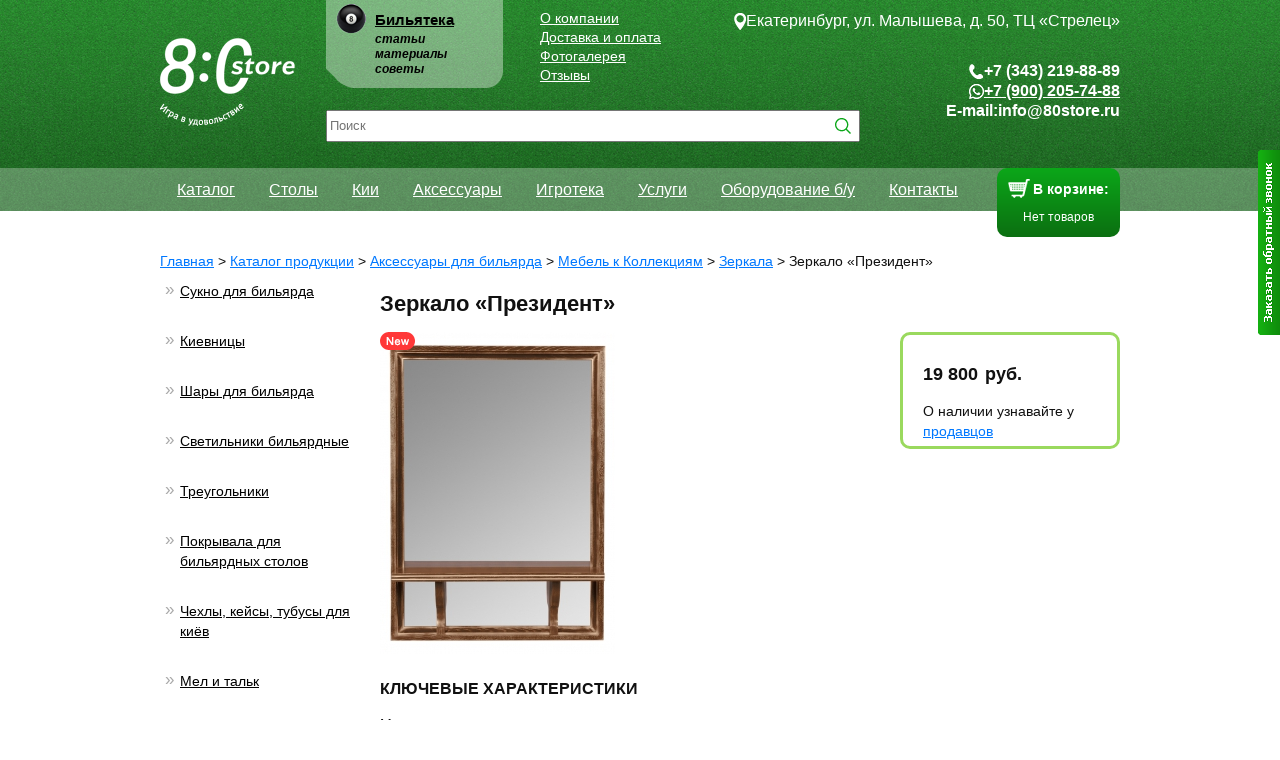

--- FILE ---
content_type: text/html
request_url: http://www.80store.ru/shop/item/2342/
body_size: 10109
content:
<!DOCTYPE html>
<html xmlns="http://www.w3.org/1999/xhtml">
<head>
    <title>Купить Зеркало «Президент» в Екатеринбурге, цены в магазине «8:0 Store»</title>
     <meta name="keywords" content=""/>
     <meta name="description" content="Бильярдный магазин «8:0 Store» предлагает купить Зеркало «Президент» в Екатеринбурге за 19800, выбрать и заказать можно на сайте или по ☎+7 (343) 219-88-89"/>
    <meta name="robots" content="noyaca"/>
    <meta name="robots" content="noodp"/>
    <meta http-equiv="Content-Type" content="text/html;charset=UTF-8"/>
    <link rel="icon" href="/favicon.ico" type="image/x-icon"/>
    <link rel="shortcut icon" href="/favicon.ico" type="image/x-icon"/>
    <link rel="canonical" href="http://www.80store.ru/shop/item/2342/" />
    
    
    <link rel="stylesheet" type="text/css" href="/style.css"/>
    <link rel="stylesheet" type="text/css" href="/css/header_20240615.css"/>
    <link rel="stylesheet" type="text/css" href="/css/product_20241220.css"/>
    <script type="text/javascript" src="/scripts.js"></script>
    <script type="text/javascript" src="/js/header_20240615.js"></script>
	<script src="http://api-maps.yandex.ru/2.1/?load=package.standard&lang=ru-RU" type="text/javascript"></script>
	<script type="text/javascript">(window.Image ? (new Image()) : document.createElement('img')).src = 'https://vk.com/rtrg?p=VK-RTRG-227704-4IORA';</script> 
</head>

<body>
<!-- GoogleAnalytics -->
<script>
    (function (i, s, o, g, r, a, m) {
        i['GoogleAnalyticsObject'] = r;
        i[r] = i[r] || function () {
            (i[r].q = i[r].q || []).push(arguments)
        }, i[r].l = 1 * new Date();
        a = s.createElement(o),
                m = s.getElementsByTagName(o)[0];
        a.async = 1;
        a.src = g;
        m.parentNode.insertBefore(a, m)
    })(window, document, 'script', '//www.google-analytics.com/analytics.js', 'ga');

    ga('create', 'UA-52873648-1', 'auto');
    ga('require', 'displayfeatures')
    ga('send', 'pageview');

</script>
<!-- /GoogleAnalytics -->
<!-- Global site tag (gtag.js) - Google Analytics -->
<script async src="https://www.googletagmanager.com/gtag/js?id=UA-120811774-1"></script>
<script>
window.dataLayer = window.dataLayer || [];
function gtag(){dataLayer.push(arguments);}
gtag('js', new Date());
gtag('set', {'user_id': 'USER_ID'}); 
 gtag('config', 'UA-120811774-1');
</script>
<!-- Yandex.Metrika counter -->
<script type="text/javascript">
   (function (d, w, c) {
       (w[c] = w[c] || []).push(function() {
           try {
               w.yaCounter10742539 = new Ya.Metrika({
                   id:10742539,
                   clickmap:true,
                   trackLinks:true,
                   accurateTrackBounce:true,
                   webvisor:true
               });
           } catch(e) { }
       });

       var n = d.getElementsByTagName("script")[0],
           s = d.createElement("script"),
           f = function () { n.parentNode.insertBefore(s, n); };
       s.type = "text/javascript";
       s.async = true;
       s.src = "https://mc.yandex.ru/metrika/watch.js";

       if (w.opera == "[object Opera]") {
           d.addEventListener("DOMContentLoaded", f, false);
       } else { f(); }
   })(document, window, "yandex_metrika_callbacks");
</script>
<noscript><div><img src="https://mc.yandex.ru/watch/10742539" style="position:absolute; left:-9999px;" alt="" /></div></noscript>
<!-- /Yandex.Metrika counter -->
<div class="b-top-menu">
    <div class="wrap">
        <div class="menu">
            <ul>
                <li><a href="/shop/">Каталог</a></li>
                <li><a href="/shop/billiard-stoly/">Столы</a></li>
                <li><a href="/shop/biljardnye-kii/">Кии</a></li>
                <li><a href="/shop/aksessuary">Аксессуары</a></li>
                <li><a href="/shop/category/4/">Игротека</a></li>
                <li><a href="/shop/category/94/">Услуги</a></li>
                <li><a href="/shop/category/95/">Оборудование б/у</a></li>
                <li><a href="/contacts.html">Контакты</a></li>
            </ul>
            <div class="m-basket">
                <div class="mb-label">
                    В корзине:
                </div>
                <div id="basketcontainer" class="mb-basket">
                    Нет товаров
                </div>
            </div>
        </div>
    </div>
</div>
<div class="main $fb-page-class$">
    <div class="wrap">
        <div class="header $fb-page-class$">
            <div class="header-wrap">
                <div class="logo logo_v2">
                    <a href="/"><img src="/style/site/logo.png" alt="Логотип компании 8:0 Store"/></a>
                </div>
                <div class="bilyateka">
                    <div class="lib-title"><a href="/bilyateka/" title="статьи">Бильятека</a></div>
                    <ul class="lib-links">
                        <li>статьи</li>
                        <li>материалы</li>
                        <li>советы</li>
                    </ul>
                </div>
                <ul class="top-menu top-menu_v2">
                    <li class="v2"><a href="/about/" title="О компании">О компании</a></li>
                    <li class="v2"><a href="/shipment/" title="Доставка и оплата">Доставка и оплата</a></li>
                    <li class="v2"><a href="/gallery/" title="Фотогалерея">Фотогалерея</a></li>
                    <li class="v2"><a href="/otzivi/" title="Отзывы">Отзывы</a></li>
                </ul>
                <form class="header-search" method="GET" action="/shop/search/">
                    <div class="search-help"></div>
                    <input type="text" name="str" class="search-input" oninput="SearchHelpV2();"
                           value="" placeholder="Поиск" autocomplete="off"/>
                    <br/>
                    <input type="hidden" name="type" value="shop"/>
                    <input type="image" src="/style/site/btn-search_v2.png" class="search-btn" alt="Поиск"/>
                </form>
				<span itemscope itemtype="http://schema.org/Organization">
				<meta itemprop="name" content="80Store">
				<meta itemprop="email" content="info@80store.ru">
				<meta itemprop="contactPoints" content="billiard_80store">
                
		<div class="header-contacts" itemprop="address" itemscope itemtype="http://schema.org/PostalAddress">
			<div class="header-contacts__address" itemprop="streetAddress">
			    <img src="/style/site/address.png" alt="" />
			    <a href="/contacts_ekb1.html">Екатеринбург, ул. Малышева, д. 50, ТЦ «Стрелец»</a>
			</div>
			<div class="header-contacts__items">
			    <div class="header-contacts__item header-contacts__phone">
			        <img src="/style/site/phone.png" alt="" />
			        <span class="">+7 (343) 219-88-89</span>
			    </div>
			    <div class="header-contacts__item header-contacts__whatsapp">
			        <img src="/style/site/whatsapp.png" alt="" />
			        <a href="whatsapp://send?phone=:+79002057488">+7 (900) 205-74-88</a>
			    </div>
			    <div class="header-contacts__item header-contacts__email">
			        <span>E-mail:</span> <a href="mailto:info@80store.ru">info@80store.ru</a>
			    </div>
			    
            </div>
		</div>
		<meta itemprop="telephone" content="+7 (343) 219-88-89">
				
				</span>
                <div class="menu">
                    <ul>
                        <li><a href="/shop/">Каталог</a></li>
                        <li><a href="/shop/billiard-stoly/">Столы</a></li>
                        <li><a href="/shop/biljardnye-kii/">Кии</a></li>
                        <li><a href="/shop/aksessuary">Аксессуары</a></li>
                        <li><a href="/shop/category/4/">Игротека</a></li>
                        <li><a href="/shop/category/94/">Услуги</a></li>
                        <li><a href="/shop/category/95/">Оборудование б/у</a></li>
                        <li><a href="/contacts.html">Контакты</a></li>
                    </ul>
                    <div class="m-basket">
                        <div class="mb-label">
                            В корзине:
                        </div>
                        <div id="basketcontainer" class="mb-basket">
                            Нет товаров
                        </div>
                    </div>
                </div>
                
            </div>
        </div>
        <div class="page">
            <div class="navi" itemscope itemtype="http://schema.org/BreadcrumbList">
    <span itemprop="itemListElement" itemscope itemtype="http://schema.org/ListItem">
<a itemprop="item" href="/"><span itemprop="name">Главная</span></a><meta itemprop="position" content="1" /></span> > <span itemprop="itemListElement" itemscope itemtype="http://schema.org/ListItem">
<a itemprop="item" href="/shop/"><span itemprop="name">Каталог продукции</span></a><meta itemprop="position" content="2" /></span> > <span itemprop="itemListElement" itemscope itemtype="http://schema.org/ListItem">
<a itemprop="item" href="/shop/aksessuary/"><span itemprop="name">Аксессуары для бильярда</span></a><meta itemprop="position" content="3" /></span> > <span itemprop="itemListElement" itemscope itemtype="http://schema.org/ListItem">
<a itemprop="item" href="/shop/mebel_k_kolekciyam/"><span itemprop="name">Мебель к Коллекциям</span></a><meta itemprop="position" content="4" /></span> > <span itemprop="itemListElement" itemscope itemtype="http://schema.org/ListItem">
<a itemprop="item" href="/shop/category/157/"><span itemprop="name">Зеркала</span></a><meta itemprop="position" content="5" /></span> > <span itemprop="itemListElement" itemscope itemtype="http://schema.org/ListItem">
<span itemprop="item"><span itemprop="name">Зеркало «Президент»</span></span><meta itemprop="position" content="6" /></span>
</div>
            <!--<div class="side-left">
                <div class="side-left-wrap">

                </div>
            </div>
            <div class="content">
                <div class="content-wrap">

                </div>
            </div>-->
            <div class="shop">
    <div class="shop-categories-side">
        <div class="accessories-filters">
    <div class="access-category">
    <div class="cat-main-link ">
        <span class="line1">»</span><a href="/shop/category/27/" class="line1" onclick="SlideMenu('27');$return_fix$">Cукно для бильярда</a>
    </div>
    <div class="access-subcategories" id="subcategories27">
        <div class="access-subcategory">
    <a href="/shop/category/66/" >Ivan Simonis (Бельгия)</a>
</div><div class="access-subcategory">
    <a href="/shop/category/104/" >Manchester (Тайвань)</a>
</div><div class="access-subcategory">
    <a href="/shop/category/68/" >EURO-PRO</a>
</div><div class="access-subcategory">
    <a href="/shop/category/67/" >MIRTEX (Турция)</a>
</div><div class="access-subcategory">
    <a href="/shop/category/183/" >MANHATTAN (Китай)</a>
</div>
    </div>
</div><div class="access-category">
    <div class="cat-main-link ">
        <span class="line1">»</span><a href="/shop/category/22/" class="line1" onclick="SlideMenu('22');$return_fix$">Киевницы</a>
    </div>
    <div class="access-subcategories" id="subcategories22">
        <div class="access-subcategory">
    <a href="/shop/category/31/" >навесные</a>
</div><div class="access-subcategory">
    <a href="/shop/category/32/" >напольные</a>
</div><div class="access-subcategory">
    <a href="/shop/category/33/" >полки для шаров</a>
</div>
    </div>
</div><div class="access-category">
    <div class="cat-main-link ">
        <span class="line1">»</span><a href="/shop/category/24/" class="line1" onclick="SlideMenu('24');$return_fix$">Шары для бильярда</a>
    </div>
    <div class="access-subcategories" id="subcategories24">
        <div class="access-subcategory">
    <a href="/shop/category/40/" >русская пирамида</a>
</div><div class="access-subcategory">
    <a href="/shop/category/41/" >пул</a>
</div><div class="access-subcategory">
    <a href="/shop/category/42/" >снукер</a>
</div><div class="access-subcategory">
    <a href="/shop/category/43/" >тренировочные шары</a>
</div><div class="access-subcategory">
    <a href="/shop/category/44/" >одиночные</a>
</div>
    </div>
</div><div class="access-category">
    <div class="cat-main-link ">
        <span class="line1">»</span><a href="/shop/category/23/" class="line1" onclick="SlideMenu('23');$return_fix$">Светильники бильярдные</a>
    </div>
    <div class="access-subcategories" id="subcategories23">
        <div class="access-subcategory">
    <a href="/shop/category/39/" >1-лампа</a>
</div><div class="access-subcategory">
    <a href="/shop/category/164/" >2-лампы</a>
</div><div class="access-subcategory">
    <a href="/shop/category/35/" >3-лампы</a>
</div><div class="access-subcategory">
    <a href="/shop/category/36/" >4-лампы</a>
</div><div class="access-subcategory">
    <a href="/shop/category/37/" >5-ламп</a>
</div><div class="access-subcategory">
    <a href="/shop/category/38/" >6-ламп</a>
</div><div class="access-subcategory">
    <a href="/shop/category/96/" >Светодиодные сетильники</a>
</div><div class="access-subcategory">
    <a href="/shop/category/107/" >Настенные светильники</a>
</div><div class="access-subcategory">
    <a href="/shop/category/109/" >Настольные светильники</a>
</div>
    </div>
</div><div class="access-category">
    <div class="cat-main-link ">
        <span class="line1">»</span><a href="/shop/category/103/" class="line1" onclick="SlideMenu('103');$return_fix$">Треугольники</a>
    </div>
    <div class="access-subcategories" id="subcategories103">
        
    </div>
</div><div class="access-category">
    <div class="cat-main-link ">
        <span class="line1">»</span><a href="/shop/category/88/" class="line1" onclick="SlideMenu('88');$return_fix$">Покрывала для бильярдных столов</a>
    </div>
    <div class="access-subcategories" id="subcategories88">
        <div class="access-subcategory">
    <a href="/shop/category/89/" >8 футов</a>
</div><div class="access-subcategory">
    <a href="/shop/category/90/" >9 футов</a>
</div><div class="access-subcategory">
    <a href="/shop/category/91/" >10 футов</a>
</div><div class="access-subcategory">
    <a href="/shop/category/92/" >12 футов</a>
</div><div class="access-subcategory">
    <a href="/shop/category/149/" >7 футов</a>
</div>
    </div>
</div><div class="access-category">
    <div class="cat-main-link ">
        <span class="line1">»</span><a href="/shop/category/26/" class="line1" onclick="SlideMenu('26');$return_fix$">Чехлы, кейсы, тубусы для киёв</a>
    </div>
    <div class="access-subcategories" id="subcategories26">
        <div class="access-subcategory">
    <a href="/shop/category/64/" >Тубусы для киев</a>
</div><div class="access-subcategory">
    <a href="/shop/category/61/" >Чехлы для киев</a>
</div><div class="access-subcategory">
    <a href="/shop/category/139/" >Чехлы AS</a>
</div><div class="access-subcategory">
    <a href="/shop/category/62/" >Кейсы для киев</a>
</div>
    </div>
</div><div class="access-category">
    <div class="cat-main-link ">
        <span class="line1">»</span><a href="/shop/category/125/" class="line1" onclick="SlideMenu('125');$return_fix$">Мел и тальк</a>
    </div>
    <div class="access-subcategories" id="subcategories125">
        
    </div>
</div><div class="access-category">
    <div class="cat-main-link ">
        <span class="line1">»</span><a href="/shop/category/124/" class="line1" onclick="SlideMenu('124');$return_fix$">Наклейки для кия (набойки, насадки)</a>
    </div>
    <div class="access-subcategories" id="subcategories124">
        
    </div>
</div><div class="access-category">
    <div class="cat-main-link ">
        <span class="line1">»</span><a href="/shop/category/127/" class="line1" onclick="SlideMenu('127');$return_fix$">Инструмент по уходу за киями и наклейками</a>
    </div>
    <div class="access-subcategories" id="subcategories127">
        
    </div>
</div><div class="access-category">
    <div class="cat-main-link ">
        <span class="line1">»</span><a href="/shop/category/128/" class="line1" onclick="SlideMenu('128');$return_fix$">Средства по уходу за киями, клей</a>
    </div>
    <div class="access-subcategories" id="subcategories128">
        
    </div>
</div><div class="access-category">
    <div class="cat-main-link ">
        <span class="line1">»</span><a href="/shop/category/129/" class="line1" onclick="SlideMenu('129');$return_fix$">Уход за шарами и сукном</a>
    </div>
    <div class="access-subcategories" id="subcategories129">
        
    </div>
</div><div class="access-category">
    <div class="cat-main-link ">
        <span class="line1">»</span><a href="/shop/category/126/" class="line1" onclick="SlideMenu('126');$return_fix$">Перчатки</a>
    </div>
    <div class="access-subcategories" id="subcategories126">
        
    </div>
</div><div class="access-category">
    <div class="cat-main-link ">
        <span class="line1">»</span><a href="/shop/category/130/" class="line1" onclick="SlideMenu('130');$return_fix$">Держатели для мела и кия</a>
    </div>
    <div class="access-subcategories" id="subcategories130">
        
    </div>
</div><div class="access-category">
    <div class="cat-main-link ">
        <span class="line1">»</span><a href="/shop/category/189/" class="line1" onclick="SlideMenu('189');$return_fix$">Комплекты аксессуаров</a>
    </div>
    <div class="access-subcategories" id="subcategories189">
        
    </div>
</div><div class="access-category">
    <div class="cat-main-link ">
        <span class="line1">»</span><a href="/shop/category/135/" class="line1" onclick="SlideMenu('135');$return_fix$">Брелоки</a>
    </div>
    <div class="access-subcategories" id="subcategories135">
        
    </div>
</div><div class="access-category">
    <div class="cat-main-link ">
        <span class="line1">»</span><a href="/shop/category/131/" class="line1" onclick="SlideMenu('131');$return_fix$">Литература и DVD</a>
    </div>
    <div class="access-subcategories" id="subcategories131">
        
    </div>
</div><div class="access-category">
    <div class="cat-main-link ">
        <span class="line1">»</span><a href="/shop/category/132/" class="line1" onclick="SlideMenu('132');$return_fix$">Часы бильярдные</a>
    </div>
    <div class="access-subcategories" id="subcategories132">
        
    </div>
</div><div class="access-category">
    <div class="cat-main-link ">
        <span class="line1">»</span><a href="/shop/category/133/" class="line1" onclick="SlideMenu('133');$return_fix$">Мостики для киёв, древки.</a>
    </div>
    <div class="access-subcategories" id="subcategories133">
        
    </div>
</div><div class="access-category">
    <div class="cat-main-link ">
        <span class="line1">»</span><a href="/shop/category/25/" class="line1" onclick="SlideMenu('25');$return_fix$">Аксессуары</a>
    </div>
    <div class="access-subcategories" id="subcategories25">
        <div class="access-subcategory">
    <a href="/shop/category/48/" >аксессуары для игроков</a>
</div><div class="access-subcategory">
    <a href="/shop/category/60/" >разное</a>
</div>
    </div>
</div><div class="access-category">
    <div class="cat-main-link ">
        <span class="line1">»</span><a href="/shop/category/79/" class="line1" onclick="SlideMenu('79');$return_fix$">Мини-бильярд</a>
    </div>
    <div class="access-subcategories" id="subcategories79">
        
    </div>
</div><div class="access-category">
    <div class="cat-main-link ">
        <span class="line1">»</span><a href="/shop/category/28/" class="line1" onclick="SlideMenu('28');$return_fix$">Комплектующие для столов</a>
    </div>
    <div class="access-subcategories" id="subcategories28">
        <div class="access-subcategory">
    <a href="/shop/category/69/" >Бортовая резина для бильярдного стола</a>
</div><div class="access-subcategory">
    <a href="/shop/category/151/" >Лузы</a>
</div><div class="access-subcategory">
    <a href="/shop/category/185/" >Комплектующие</a>
</div>
    </div>
</div><div class="access-category">
    <div class="cat-main-link ">
        <span class="line1">»</span><a href="/shop/category/134/" class="line1" onclick="SlideMenu('134');$return_fix$">Постеры</a>
    </div>
    <div class="access-subcategories" id="subcategories134">
        
    </div>
</div><div class="access-category">
    <div class="cat-main-link ">
        <span class="line1">»</span><a href="/shop/category/29/" class="line1" onclick="SlideMenu('29');$return_fix$">Статуэтки</a>
    </div>
    <div class="access-subcategories" id="subcategories29">
        <div class="access-subcategory">
    <a href="/shop/category/70/" >статуэтки-киевницы</a>
</div><div class="access-subcategory">
    <a href="/shop/category/71/" >статуэтки для интерьера</a>
</div>
    </div>
</div><div class="access-category">
    <div class="cat-main-link ">
        <span class="line1">»</span><a href="/shop/category/30/" class="line1" onclick="SlideMenu('30');$return_fix$">Электрооборудование</a>
    </div>
    <div class="access-subcategories" id="subcategories30">
        <div class="access-subcategory">
    <a href="/shop/category/72/" >электрооборудование</a>
</div>
    </div>
</div><div class="access-category">
    <div class="cat-main-link  active">
        <span class="line1">»</span><a href="/shop/category/155/" class="line1" onclick="SlideMenu('155');$return_fix$">Мебель к Коллекциям</a>
    </div>
    <div class="access-subcategories active" id="subcategories155">
        <div class="access-subcategory">
    <a href="/shop/category/156/" >Столики барные</a>
</div><div class="access-subcategory">
    <a href="/shop/category/157/"  class="active">Зеркала</a>
</div><div class="access-subcategory">
    <a href="/shop/category/181/" >Тумбы</a>
</div>
    </div>
</div>
</div>
    </div>
    <div class="shop-categories-items">
        <div class="shop-item-view new" style="overflow: hidden;" itemscope itemtype="http://schema.org/Product">
            <h1 itemprop="name">Зеркало «Президент»</h1>
            <div class="image-container">
                <a href="/images/products/accessories/zerkala/mcith/prezident3_1920.jpg" class="gallery" rel="gallery"><img class="img" alt="Зеркало «Президент»" src="/images/products/accessories/zerkala/mcith/prezident3_430.jpg"  itemprop="image" /></a>
                <div class="icons">
                    <i class="hot-offer-icon"></i>
                    <i class="new-icon"></i>
                </div>
                
            </div>
            <div class="tech tech--product">
                
                <div class="si-available">
                    <div class="l1">
                        <div class="si-price" itemprop="offers" itemscope itemtype="http://schema.org/Offer">
							<meta itemprop="priceCurrency" content="RUB">
                            <span itemprop="price" content="19 800">19 800</span>&nbsp;<span class="rub">pуб.</span>
							<link itemprop="availability" href="http://schema.org/InStock">
                        </div>
                        <div class="si-btn">
                            <div class="notavailable">О наличии узнавайте у <a href="/contacts/">продавцов</a></div>
                        </div>
                    </div>
                    <div class="l2">
                        
                    </div>
                </div>
            </div>
            <div class="clearfix"></div>
            <div itemprop="description">
                <h3 class="p_h2">КЛЮЧЕВЫЕ ХАРАКТЕРИСТИКИ</h3>
<p>Материалы:<span>&nbsp;</span>ясень или клен<span>&nbsp;</span><br />Высота:<span>&nbsp;</span>1100 мм<span>&nbsp;</span><br />Ширина:<span>&nbsp;</span>800 мм<span>&nbsp;</span></p>
            </div>
            <h2>Дополнительная информация</h2>
            <div class="addinfo">
                <div class="side">
                    <div class="item active">
                        <a href="#" onclick="ShowAddInfo(1,this);return false;">Доставка</a>
                    </div>
                    <div class="item">
                        <a href="#" onclick="ShowAddInfo(2,this);return false;">Оплата</a>
                    </div>
                    <div class="item">
                        <a href="#" onclick="ShowAddInfo(3,this);return false;">Гарантия</a>
                    </div>
					<div class="item">
                    <a href="#" onclick="ShowAddInfo(4,this);return false;">Отзывы</a>
                    </div>
                </div>
                <div class="text">
					<!--noindex-->
                    <div class="info info1 active">
                        Чтобы доставить товар клиентам из России, мы пользуемся услугами курьерских компаний<br><br>
                        <img src="/images/dostavka_kompanies/kit.jpg" alt="ТК Кит" style="padding-right: 40px;">
                        <img src="/images/dostavka_kompanies/pek.jpg" alt="ТК ПЭК" style="padding-right: 40px;">
                        <img src="/images/dostavka_kompanies/jel_dor.jpg" alt="ТК ЖэлДор" style="padding-right: 40px;">
                        <img src="/images/dostavka_kompanies/gruzovozoff.jpg" alt="ТК Грузовозофф" style="">
                        <br><br>
                        К сожалению, мы не можем объявлять точную сумму доставки во время оформления заказа, потому что сумма становится известной нам только после передачи заказа курьерской компании. Однако приблизительную стоимость можно подсчитать самостоятельно на сайте у курьерской компании.<br><br>
                        <p>
                            Калькуляторы<br>
                            <a href="http://www.tk-kit.ru/calculator" rel="nofollow" title="К И Т" style="font: 14px/22px Arial;" target="_blank">К И Т</a><br>
                            <a href="http://www.pecom.ru/ru/calc/" rel="nofollow" title="П Э К" style="font: 14px/22px Arial;" target="_blank">П Э К</a><br>
                            <a href="http://www.jde.ru/calc" rel="nofollow" title="ЖелДор" style="font: 14px/22px Arial;" target="_blank">ЖелДор</a><br>
                            <a href="http://www.gruzovozoff.ru/rus/rates.php" rel="nofollow" title="Грузовозофф" style="font: 14px/22px Arial;" target="_blank">Грузовозофф</a><br>

                        </p>
                        <span style="font: 19px/48px Arial;">Бесплатная доставка по всей России</span><br>
                        При покупке киёв и (или) мелких аксессуаров на сумму 5000 рублей или больше — доставка бесплатная (включая доставку по городу). Бесплатная доставка не действует на светильники, киевницы, игротеку и другую мебель.<br><br>
                        <span style="font: 19px/48px Arial;">Советы при платной доставке</span><br>
                        Если вы проживаете в Уральском федеральном округе, то аксессуары и кии быстрее и дешевле доставлять компанией КИТ.
                    </div>
                    <div class="info info2">
                        <span style="font: 30px/48px Arial;">Оплата</span><br>
                        Все заказы оплачиваются в ближайшем отделении Сбербанка. В конце оформления заказа вам выдается квитанция, которую следует распечатать, принести в Сбербанк и оплатить ее у оператора. После у вас остается часть оплаченной квитанции, ее нужно отсканировать и выслать нам на почту. Благодаря этому заказ будет выслан раньше.
                    </div>
                    <div class="info info3">
                        <span style="font: 30px/48px Arial;">Прием и возврата товара</span><br>
                        Обязательно убедитесь в отсутствии дефектов и в комплектности заказа, прежде чем расписаться в документах о получении груза в транспортной компании или в накладной у водителя, доставляющего груз.<br><br>
                        Водитель, осуществляющий доставку, обязан выдать договор на оборудование, имеющее гарантийный срок. При наличии претензий к внешнему виду и комплектности товара вы можете отказаться от товара. Доставка производится до необходимого места, если проходы и дверные проемы позволяют это сделать без повреждения оборудования.
                    </div>
				<!--/noindex-->
					<div class="info info4">
<div id="spk-widget-reviews" style="display:none; width: 100%;"
     shop-id="57a8e1dc3226a533055301"
     good-id="<!-- ID товара -->"
     good-title="<!-- Название товара -->"
     good-url="<!-- URL страницы товара -->">
</div>
<script async="async" type="text/javascript"
     src="//static.sprosikupi.ru/js/widget/sprosikupi.bootstrap.js">
</script>
            </div>
                </div>
            </div>
        </div>
    </div>
    <div class="clearfix"></div>
</div>
        </div>
        <div class="clearfix"></div>
    </div>
    <div class="footerFix"></div>
</div>
<div class="footer">
    <div class="footer-wrap">
        <!--<div class="footer-left">

            <div class="authors">

            </div>
            <div class="copyright">
                <span itemprop="name">Магазин бильярдного<br/>оборудования 8:0</span><br/> © 2011-2014
            </div>
            <div class="phones">
                Екатеринбург: +7 (343) 200-58-48<br/>
                Екатеринбург: +7 (343) 219-88-89<br/>
                <span itemprop="faxNumber">Факс +7 (343) 379-58-48</span>
                <br/>
                Нижний Тагил: +7 (34-35) 92-73-27
                <br/>
                Челябинск: +7 (351) 777-71-72
                <br/>
                Skype: billiard_80store
            </div>
        </div>
        <div class="footer-right">
            <div class="social-links">
                <a href="https://www.facebook.com/80store" rel="nofollow" title="facebook">Facebook</a><br/>
                <a href="http://vk.com/club17926529" rel="nofollow" title="vk.com">Вконтакте</a><br/>
                <a href="https://twitter.com/80Storeru" rel="nofollow" title="twitter">Twitter</a><br/>
                <a href="http://plus.google.com/u/1/b/117143307882299703667/" rel="nofollow" title="plus.google.com">Google+</a>
            </div>
            <div class="bottom-menu">
                <a href="/about/" rel="nofollow" title="О компании">О компании</a><br/>
                <a href="/shipment/" rel="nofollow" title="Доставка и оплата">Доставка и оплата</a><br/>
                <a href="/contacts.html" rel="nofollow" title="Контакты">Контакты</a><br/>
                <a href="/price/" rel="" title="Прайс-лист">Цены</a><br/>
            </div>
        </div>
        <div class="clear"></div>-->
        <div class="line1">
            <div class="item i1">
                <img src="/style/site/icon1.png" alt="Варианты доставки"/>
                Доставка
                <br/>
                <a href="/shipment/">по всей России</a>
            </div>
            <div class="item i2">
                <div class="line"></div>
                <img src="/style/site/icon2.png" alt="Варианты оплаты"/>
                Оплата
                <br/>
                <a href="/shipment/">все способы</a>
            </div>
            <div class="item i3">
                <div class="line"></div>
                <img src="/style/site/icon3.png" alt="Наши сертификаты"/>
                Сертификаты
                <br/>
                и гарантии
            </div>
            <div class="item i4">
                <div class="line"></div>
                <img src="/style/site/icon4.png" alt="Компания 8:0 Store"/>
                <a href="/about/">О компании</a> / <a href="/otziv.html">Отзывы</a>
                <br/>
                <a href="/price/">Прайс-лист</a> / <a href="/sitemap/">Карта сайта</a>
                <br/>
                <a href="/fb/">Федерация бильярда</a>
            </div>
        </div>
        <div class="line2">
            - Как нас найти -
        </div>

				
			<div class="bot_block_address">
				<div class="bottom_city_name">
					Екатеринбург
				</div>
				<table class="bottom_block_address">
				<tbody>
								
					<tr>
						<td class="bottom_address">
						<a href="/contacts_ekb1.html">Екатеринбург, ул. Малышева, д. 50<br/>Торговый Центр «Стрелец»</a>
						</td>
						<td>
						Часы работы
						</td>
						<td rowspan="2" id="bottom_map">
						</td>
						
					</tr>
					
					<tr>
						<td class="bottom_phone">
						+7 (343) 219-88-89
						</td>
						<td>
							<table>
								<tbody>
									<tr><td>пн-пт</td><td>10 — 20</td></tr><tr><td>сб, вс</td><td>10 — 19</td></tr>
								</tbody>
							</table>
						</td>
					</tr>
					
					</tbody>
				</table>
			</div>
			<script type="text/javascript">
			ymaps.ready(bottom_init);
			var bot_map;
			function bottom_init() {
				bot_map = new ymaps.Map("bottom_map",{
					center: [56.83419, 60.603691],
					zoom: 14,
					controls: ["smallMapDefaultSet"]					
				},{
					autoFitToViewport: "always",
					suppressMapOpenBlock: true,
					passive: true
				});
				bot_map.geoObjects.add(new ymaps.Placemark([56.83419, 60.603691]));
			}
			
			/*$("#bottom_map").dblclick(function(){
				$("#bottom_map > ymaps").animate({position:"absolute",width:"571px",height:"278px"},5000);
				//bot_map.container.fitToViewport();
			});*/
			</script>
		
		
		
		
		
        <div class="line4">
            <div class="ogrn">
                <span>80store.ru</span> © 2011-2026
                <br/>
                ООО "Спартак"
                <br/>
                ИНН 6623080090, ОГРН 1116623006664
				<br/>
				
				<br/>
			
	
            </div>
            <div class="social">
                Мы в социальных сетях:
                <a href="https://vk.com/club17926529" target="_blank">
                    <img src="/style/site/icon-vk.png" alt="Группа ВК"/>
                </a>
                <a href="https://twitter.com/80Storeru" target="_blank">
                    <img src="/style/site/icon-tw.png" alt="Группа Twitter"/>
                </a>
                <a href="https://www.facebook.com/80store" target="_blank">
                    <img src="/style/site/icon-fb.png" alt="Группа Facebook"/>
                </a>
                <a href="http://plus.google.com/u/1/b/117143307882299703667/" target="_blank">
                    <img src="/style/site/icon-gp.png" alt="Группа Google+"/>
                </a>
            </div>
            <img src="/style/site/icon-pay.jpg" alt="Варианты оплаты" class="pay"/>
        </div>
    </div>
</div>
<script type="text/javascript" src="/callme/js/callme.js"></script>
<!-- BEGIN JIVOSITE CODE {literal} -->
<script type='text/javascript'>
    (function () {
        var widget_id = '110511';
        var s = document.createElement('script');
        s.type = 'text/javascript';
        s.async = true;
        s.src = '//code.jivosite.com/script/widget/' + widget_id;
        var ss = document.getElementsByTagName('script')[0];
        ss.parentNode.insertBefore(s, ss);
    })();</script>
<!-- {/literal} END JIVOSITE CODE -->
<script src="//cdn.callibri.ru/callibri.js" type="text/javascript" charset="utf-8"></script>

</body>
</html>


--- FILE ---
content_type: text/css; charset=utf-8
request_url: http://www.80store.ru/style.css
body_size: 13902
content:
.spec{position:relative;border-bottom:1px solid #BFBFBF;padding-bottom:20px;margin-bottom:20px}.spec
h2{margin-top:0;font-size:24px;margin-bottom:25px}.promo{position:relative;border-bottom:1px solid #BFBFBF;padding-bottom:20px;margin-bottom:20px}.promo
.kii{width:609px;margin:0
auto}.promo
.kii_2{position:relative;width:774px;margin:0
auto}.promo
.stol_1{position:relative;padding:20px
0;width:767px;margin:0
auto}.kontakti{}.kontakti
.field{padding-bottom:15px}.subcategories{padding:0
0 40px 0}.subcategories
ul{margin:0;padding:0}.subcategories ul
.item{margin:0;list-style:none;float:left}.subcategories ul .item a,title{padding:0
5px}.show-add-images-wrapper{}.show-add-images-wrapper>a{display:inline-block;height:110px}.shop-add-image{vertical-align:middle;max-width:250px;max-height:110px;margin-right:30px}.collection_items
td{border-top:1px solid #ddd;padding:15px
0}.collection_item_image{max-width:200px;max-height:110px}.ac{text-align:center}.vm{vertical-align:middle}.shop-item-view{padding-bottom:20px}.shop-item-view.two-colums{overflow:hidden;float:left;width:350px;height:330px;margin-right:20px}.shop-item-view.tree-colums{overflow:hidden;float:left;width:300px;height:325px;margin-right:20px}.shop-item-view
.name{padding:0
0 7px}.shop-item-view .name
a{color:#000;font-size:16px}.shop-item-view .image-container{position:relative;float:left;width:430px}.shop-item-view.search-item .image-container{width:200px}.shop-item-view.two-colums .image-container{overflow:hidden;width:350px;height:177px;text-align:center}.shop-item-view.tree-colums .image-container{overflow:hidden;width:300px;height:177px;text-align:center}.shop-item-view .image-container .shop-image, .shop-item-view .image-container
.img{max-width:430px}.shop-item-view.search-item .image-container
.img{max-width:200px}.shop-item-view.two-colums .image-container .shop-image{max-width:300px;max-height:177px}.shop-item-view.tree-colums .image-container .shop-image{max-width:250px;max-height:177px}.shop-item-view
.tech{margin-left:430px}.shop-item-view
.tech.inside{margin-left:520px}.shop-item-view.search-item
.tech{margin-left:200px;padding-left:20px}.shop-item-view .si-available{border:3px
solid #9ad95e;border-radius:10px;-moz-border-radius:10px;-webkit-border-radius:10px;padding:20px
20px 5px 20px;margin:10px
0}.si-price{display:inline-block;vertical-align:top;width:200px;font-size:24px;font-weight:bold;line-height:33px}.si-price
span{font-size:18px}.si-btn{display:inline-block;vertical-align:top;line-height:33px}.si-btn-add{position:relative;display:inline-block;background:#c3df80;height:33px;line-height:33px;font-size:14px;color:#000;text-decoration:none;padding:0
45px 0 65px}.si-btn-add:hover{color:#000;background:#b8d475}.si-btn-add
i{display:inline-block;position:absolute;top:7px;left:26px;width:22px;height:19px;background:url(/style/site/btn-addcart-icon.png) no-repeat}.si-btn-add
.inbaset{}.si-in-avail{position:relative;display:inline-block;vertical-align:top;padding-left:30px;width:170px;font-size:12px;line-height:33px}.si-in-avail
i{display:inline-block;position:absolute;top:6px;left:3px;width:23px;height:18px;background:url(/style/site/inavail-icon.png) no-repeat}.si-one-click{position:relative;display:inline-block;vertical-align:top;font-size:12px;line-height:33px}.si-one-click
a{}.one-click{border:3px
solid #9ad95e;padding:20px;width:500px}.one-click
.input{width:300px;padding:5px
10px}.oc-sbm{background:#c3df80;height:33px;line-height:33px;font-size:14px;color:#000;text-decoration:none;padding:0
20px;border:0;outline:0;cursor:pointer}.shop-item-view
.price{width:240px;font-size:20px;margin:15px
0;line-height:32px;height:32px}.shop-item-view .price
.value{line-height:32px}.shop-item-view .btn-add{float:right;display:inline-block;width:85px;height:32px;line-height:32px;text-align:center;color:#fff;text-decoration:none;background-image:url([data-uri]);background-image:-moz-linear-gradient(bottom, #0b6f11 0%, #0ba719 100%);background-image:-o-linear-gradient(bottom, #0b6f11 0%, #0ba719 100%);background-image:-webkit-linear-gradient(bottom, #0b6f11 0%, #0ba719 100%);background-image:linear-gradient(bottom, #0b6f11 0%, #0ba719 100%);border-radius:5px;-moz-border-radius:5px;-webkit-border-radius:5px}.shop-item-view .btn-add:hover{background:#0b6f11}.shop-item-view .new-price{display:none}.shop-item-view.hot-offer
.price_old{text-decoration:line-through}.shop-item-view.hot-offer
.price_new{color:#EF3400;font-size:20px}.shop-item-view .hot-offer{display:none}.shop-item-view.hot-offer .new-price{display:block}.shop-item-view.hot-offer .price-base{display:none}.shop-item-view .icons .new-icon{display:none}.shop-item-view.new .icons .new-icon{position:absolute;top:0;left:0;display:block;width:35px;height:18px;background:url(/style/site/new.png) no-repeat}.shop-item-spec
.name{padding:0
0 7px}.shop-item-spec .name
a{color:#000;font-size:16px;text-decoration:none}.shop-item-spec .image-container{float:left;width:300px}.shop-item-spec
.tech{margin-left:300px;padding-left:20px}.shop-item-spec
.price{font-size:20px;padding:15px
0}.shop-item-spec.hot-offer
.price_old{text-decoration:line-through}.shop-item-spec.hot-offer
.price_new{color:#EF3400;font-size:20px}.shop-item-spec .hot-offer{display:none}.shop-item-spec.hot-offer .new-price{display:block}.shop-item-spec.hot-offer .price-base{display:none}.spec
.price_old{text-decoration:line-through}.spec
.price_new{color:#EF3400;font-size:20px}.tech-table{width:100%}.tech-table
tr.odd{background-color:#f5f5f5}.tech-table
td{padding:2px
20px 2px 20px;font-size:12px}.tech-table
td.name{padding:2px
20px 2px 20px;color:#360}.shop-tech-side{float:left;width:180px}.shop-tech-side
.field{padding-bottom:20px}.shop-tech-side
.field_name{padding-bottom:10px;font-weight:800}.shop-tech-items{margin-left:200px;padding-left:20px}.shop-tech-items.search-block{margin-left:0;padding-left:0}.tech-aftertext{padding:5px
0 15px 0}.shop-categories-side{float:left;width:200px}.shop-categories-side
.field{padding-bottom:20px}.shop-categories-items{margin-left:200px;padding-left:20px}.tech2{position:relative;height:130px}.tech2
.field{padding-bottom:20px}.tech2
.field_name{padding-bottom:10px;font-weight:800}.tech2 .t-price{position:absolute;left:0;top:0}.tech2 .t-cue_type{position:absolute;left:310px;top:0}.tech2 .t-width{position:absolute;left:510px;top:0}.tech2 .t-weight{position:absolute;left:510px;top:60px}.tech2 .t-kii_width{position:absolute;left:800px;top:20px}.tech2 .t-podbor{position:absolute;left:800px;top:86px}.tech1{position:relative;height:120px}.tech1
.field{padding-bottom:20px}.tech1
.field_name{padding-bottom:10px;font-weight:800}.tech1 .t-price{position:absolute;left:0;top:0}.tech1 .t-table_type{position:absolute;left:310px;top:0}.tech1 .t-osnova{position:absolute;left:510px;top:0}.tech1 .t-kii_width{position:absolute;left:800px;top:50px}.tech1 .t-podbor{position:absolute;left:800px;top:30px}.shop-tech-side
.masters{position:relative;background:#fff6ed;margin-left:-20px;padding:20px
20px 10px 20px;border-radius:10px;-webkit-border-radius:10px;-moz-border-radius:10px}.shop-tech-side
.masters.stol{border:2px
solid #6495C8}.shop-tech-side .masters.stol
.mainTitleStol{color:#ff3838;padding-bottom:15px;font-size:29px}.shop-tech-side .masters
.title{padding-bottom:10px}.shop-tech-side .masters
.item{position:relative;padding-bottom:3px}.shop-tech-side .masters .item
a{display:block;color:#000;padding:3px
0}.shop-tech-side .masters .item
a.active{color:#fff;background:#6495C8;text-decoration:none;padding-left:20px;padding-right:20px;width:160px;margin-left:-20px;border-radius:5px;-webkit-border-radius:5px;-moz-border-radius:5px}.shop-tech-side .masters.stol .item
a.active{width:157px;border-radius:0 !important;-webkit-border-radius:0 !important;-moz-border-radius:0 !important}.shop-tech-side .masters .item
span{position:absolute;top:0;right:0;font-style:italic}.spec-new-title{font:13px/13px Arial;color:#777;padding-bottom:10px}.spec-new
.item{position:relative;float:left;margin-right:20px;padding-top:5px}.spec-new .item
a{color:#000}.spec-new .item.spec-menu{position:relative;padding-right:38px}.spec-new .item.spec-menu
img{position:absolute;top:0;right:0}.subcategories_images{}.subcategories_images
.subcategories_images_container{overflow:hidden;text-align:center;width:310px;height:190px;margin-bottom:10px}.subcategories_images .subcategories_images_container
img{max-height:190px}.subcategories_images
.subcategories_images_item{float:left;width:310px;height:230px;overflow:hidden;text-align:center}.notavailable{font-size:14px;padding:10px
0 0 0}.available{font-size:14px;padding:10px
0 0 160px;color:#360}.b-your-order_table
img{width:100px}.input_range{float:left;width:350px}.input_range>.min-val{width:50px;text-align:right}.input_range>.max-val{text-align:left}.checkbox_item{padding-bottom:3px}.access-category{margin-bottom:10px}.access-category
a{color:#000}.cat-main-link{padding:10px}.cat-main-link.active{border-left:1px solid #aaa;background:#eee}.cat-main-link.active>a{text-decoration:none}.access-category
a.line1{font:14px/14px Arial}.access-category
span.line1{color:#A9A9A9;font:17px/17px Arial;margin-right:5px}.access-subcategory{margin-top:4px;margin-left:15px}.access-subcategory
a{display:block;text-decoration:none;color:#555;font-size:12px;padding:3px
0 3px 20px}.access-subcategory
a.active{color:#fff;background:#6495C8;text-decoration:none;border-radius:5px;-webkit-border-radius:5px;-moz-border-radius:5px}.access-subcategories{display:none}.access-subcategories.active{display:block}div.pages
div.titlepage{float:left;padding:0
15px 20px 0}div.pages div.pages-item{padding:0
15px;float:left}div.pages div.pages-item
span{font-weight:bold}.slider{float:left;width:130px!important;height:22px!important;border:none!important;background:url(/style/site/slider_bg.jpg) repeat-x!important}.ui-slider-range{border:none!important;background:url(/style/site/slider_range_bg.jpg) repeat-x!important}.ui-slider-handle{width:17px!important;height:22px!important;top:0!important;background:url(/style/site/slide_handle.png) no-repeat!important;border:none!important}.min-val,.max-val{float:left;font:13px/22px Arial;color:#000}.min-val{padding-right:18px}.max-val{padding-left:18px}.table-size-link{border-bottom:1px dashed #0078ff;text-decoration:none}.table-size-link:hover{border-bottom:1px dashed #f00}.filters-table-size-link{position:relative}.main-table-size-link{width:400px;position:relative;margin:0
auto}.table-size-helper{display:none;position:absolute;left:0;top:-216px;min-width:350px;padding:42px
35px 25px 88px;background:#f3ffdb;z-index:10;border:1px
solid #858a83}.tech-aftertext .table-size-helper{left:-350px}.main-table-size-link .table-size-helper{left:0!important;top:-100px!important}.table-size-close{position:absolute;top:10px;right:10px}.table-size-button{display:block;float:left;width:70px;height:13px;font:12px/12px Arial;color:#000!important;text-decoration:none;text-align:center;padding:4px
0;margin:0
37px 10px 0}.table-size-active{background:url('/style/site/table_size_button.png') no-repeat;color:#fff}.table-size-button
span{font:12px/12px Arial;border-bottom:1px dashed #000}.table-size-active
span{border-bottom:none}.table-size-active{cursor:default}.room-block{float:left;width:293px;height:176px;border:1px
solid #cfcfcf;margin:20px
0 0 -10px;background:#fff url('/style/site/table_size_bg.jpg') center center no-repeat}.room-block
div{padding-top:75px;font:21px/21px Arial;color:#fff;text-align:center}.room-block div
span{font:14px/21px Arial}.room-width{float:left;padding:96px
0 0 15px;font:21px/21px Arial;color:#000}.room-width
span{font:14px/21px Arial}.room-length{padding:12px
0 0 118px;font:21px/21px Arial;color:#000}.room-length
span{font:14px/21px Arial}.table-size-text{padding-top:20px;width:315px;font:12px/20px Arial;color:#363636}.cue-length-helper-block{position:relative}.cue-helper-link{border-bottom:1px dashed #0078ff;text-decoration:none}.cue-helper-link:hover{border-bottom:1px dashed #f00}.cue-length-helper{display:none;position:absolute;left:0;top:-216px;width:460px;height:335px;padding:18px
0 0 24px;background:#f3ffdb;border:1px
solid #858a83;z-index:10}.tech-aftertext .cue-length-helper{left:-350px}.cue-helper-close{position:absolute;top:10px;right:10px}.cue-length-title{padding-bottom:24px;font:19px/19px Arial;color:#212220}.cue-length-title
span{font-weight:bold}.cue-length-text{float:left;padding-top:4px;width:280px;font:13px/22px Arial;color:#000}.cue-length-result{padding-top:20px;font:18px/18px Arial;color:#212220}.cue-length-result
span{font:bold 60px/70px Arial;color:#212220}.cue-length-slider-block{float:left;background:url(/style/site/cue_length_helper_bg.jpg) 0 0 no-repeat;padding:6px
64px 4px 80px}.cue-length-slider-block>.height-slider{width:3px!important;height:250px!important;border:none!important;background:url(/style/site/cue_length_slider_bg.jpg) repeat-y!important}.height-slider .ui-slider-handle{width:67px!important;height:20px!important;left:-27px!important;top:auto!important;background:url(/style/site/cue_length_slider_handle.jpg) no-repeat!important;border:none!important}.additems{padding:10px;border:1px
solid #e3e3e3}.additems
.item{display:inline-block;width:285px;padding:10px}.additems .item
.image{text-align:center;width:270px;height:250px;display:table-cell;vertical-align:middle}.additems .item .image
img{max-width:250px;max-height:250px}.additems
.name{text-align:center}.additems .item
.price{text-align:center;color:#910000;padding-top:10px}.additems
.sum_price{float:right;width:200px}.additems .sum_price
.sum_price_all{padding-top:10px;height:40px;color:#305800;font-size:30px}.addinfo
.side{float:left;width:130px}.addinfo .side
.item{padding-left:10px;height:31px;line-height:31px}.addinfo .side
.item.active{background:url(/style/site/info_active_bg.png) no-repeat}.addinfo .side .item.active
a{color:#222;text-decoration:none}.addinfo
.text{margin-left:130px;padding-left:10px}.addinfo .text
.info{display:none}.addinfo .text
.info.active{display:block}.pages{overflow:hidden}.basket-form{padding-top:17px}.basket-form
table{width:100%;border-collapse:collapse}.basket-form
th{padding-bottom:24px;border-bottom:1px solid #d4d4d4;font:bold 12px/12px Arial;color:#000}.basket-name-header,.basket-avail-header{text-align:left}.basket-avail-header{padding-left:25px}.basket-amnt-header,.basket-price-header{text-align:center}.basket-form
td{height:135px;border-bottom:1px solid #d4d4d4;font:13px/13px Arial;color:#000}.basket-prod-img{width:275px;padding:0
18px;text-align:center}.basket-prod-img
img{width:275px}.basket-prod-amnt{width:100px;text-align:center}.prod-amnt-field{width:45px;height:27px;border:none;padding:0;margin:0;text-align:center;cursor:default;background:url('/style/site/prod_amnt_bg.jpg') no-repeat;font:14px/27px Arial;color:#000}.prod-amnt-change{display:none;width:73px;height:42px;margin:auto}.prod-amnt-change
a{float:left}.prod-amnt-block{float:left;width:25px;font:14px/42px Arial;color:#000;text-align:center}.basket-prod-avail{padding-left:25px;text-align:left}.basket-prod-price{width:120px;text-align:center}.basket-prod-del{width:70px;text-align:center}.basket-del-link{font:12px/12px Arial;color:#999;text-decoration:none;border-bottom:1px dashed #999}.basket-del-link-active{color:#e00000;border-bottom:1px dashed #e00000}.basket-submit-block{width:100%;height:82px;padding:21px
61px 0 0;margin-top:47px;background:#f7f5ec;text-align:right}.basket-sum{padding-bottom:13px;font:14px/14px Arial;color:#000}.basket-sum-val{font-weight:bold}.basket-submit{width:148px;height:25px;border:0;padding:0;background:url('/style/img/basket_submit.png') no-repeat;text-align:center;font:bold 13px/25px Arial;color:#fff;cursor:pointer}.all_sum{text-align:right}.price-sort{padding-bottom:30px}.price-sort-title{font:13px/13px Arial;color:#777}.price-sort-buttons{overflow:hidden;margin:12px
0 0 -9px}.price-sort-button{float:left;height:21px;padding:4px
9px 0;margin-right:6px}.price-sort-button
a{font:13px/13px Arial;color:#000;text-decoration:none;border-bottom:1px dashed #000;padding-bottom:1px}.ps-button-active{background:#c1dcad;border-radius:5px;-webkit-border-radius:5px;-moz-border-radius:5px;padding-bottom:2px}.ps-button-active
a{border:none!important;cursor:default}.note{padding:5px
0;color:#555;font-size:11px}.order-form{background:#F8F5EC;padding:10px
20px 20px 20px;margin:10px
220px 0 0}.order-side{float:right;width:200px}.oplata-order-info{padding-top:30px}.oplata-order-info
p{font-size:12px}.order-details{position:relative;padding:0
24px 45px}.order-details
.title{padding-left:26px}.order-details-row{margin-bottom:13px}.order-details-label{float:left;font:13px/21px Arial;color:#000;width:156px}.order-details-param{float:left;width:425px;font:14px/18px Arial}.order-details-field{width:422px;height:19px}.shipping-adress-row{margin-top:20px}.shipping-adress-row
textarea{height:110px}.adress-example{width:350px;padding:12px
0 33px;font:italic 12px/18px Arial;color:#5e5e5e}.adress-example
span{font:12px/16px Arial;color:#222}.order-details-param
input{padding:0;margin:0
0 7px}.order-details-param
label{padding-left:13px}.shipping-company{margin-bottom:55px}.shipping-comment-row
textarea{height:110px}.order-submit{width:96px;height:25px;border:0;padding:0;background:url('/style/img/order_submit.png') no-repeat;text-align:center;font:bold 13px/25px Arial;color:#fff;cursor:pointer}.order-shipping-block{position:absolute;right:35px;top:200px;width:200px;font:12px/18px Arial}.order-shipping-block>div{margin-top:5px}.order-details-form{margin-right:285px;background:#f8f5ec;padding:25px
49px 34px 26px}.bilyateka-page-side{float:right;width:286px}.bilyateka-page-main{margin-right:300px}.bilyateka-page-items{overflow:hidden}.bilyateka-page-item{width:200px;float:left;margin:0
20px 20px 0}.bilyateka-page-item
img{width:196px}.bilyateka-view{overflow:hidden}.bilyateka-view .bilyateka-side{float:right;width:250px}.bilyateka-view .bilyateka-text{margin-right:270px}.bilyateka-view .bilyateka-text
li{list-style:none;padding:5px
0 0 30px;background:url('/style/site/art_list.jpg') 0 15px no-repeat}.page-left{float:left;width:300px;font:14px/24px Arial}.page-right{margin-left:320px;font:14px/18px Arial}.page-right-contacts{float:right;width:300px;font:14px/24px Arial}.page-left-contacts{margin-right:320px;font:14px/18px Arial}.schedule-days{float:left;padding-right:16px}.schedule-hours{float:left;text-align:left}.schedule-hours
span{color:#ea0000}.about-page{position:relative;width:865px;height:505px;margin:0
auto;background:url('/style/site/about_map.jpg') 37px 0 no-repeat}.about-block-1{position:absolute;left:0;top:100px}.about-block-2{position:absolute;right:0;top:155px}.about-block-3{position:absolute;right:20px;top:260px}.about-block-4{position:absolute;left:225px;top:315px;padding:3px
0 0 27px;background:url('/style/site/about_img_1.png') 0 0 no-repeat}.about-block-5{position:absolute;right:0;bottom:0;padding:3px
0 0 39px;background:url('/style/site/about_img_2.png') 0 0 no-repeat}.ideology{margin:-3px 0 0 60px;width:50%;font:14px/22px Arial}.ideology
h2{font:24px/24px Arial;padding-bottom:18px}.footer-left{float:left}.authors{float:left;padding-right:85px}.author{font:12px/12px Arial;color:#000;padding-bottom:8px}.author
a{font:12px/12px Arial;color:#0078ff;text-decoration:underline}.copyright{float:left;font:14px/18px Arial;color:#000}.phones{float:left;font:14px/18px Arial;color:#000;margin-left:60px}.footer-right{float:right}.bottom-menu{float:left;padding-right:20px;font:14px/24px Arial}.bottom-menu
a{margin-right:20px;font:14px/14px Arial}.bottom-lib-link{font:14px/14px Arial;color:#000}.social-links{float:left;padding-right:40px;font:14px/24px Arial}.b-submenu{position:absolute;top:212px;left:215px;height:44px}.b-submenu .sub-menu{margin:0
auto;padding:13px
0 0;width:555px}.b-submenu .sub-menu
li{float:left;padding-bottom:10px;font:16px/16px Arial;color:#714a11;list-style:none}.b-submenu .sub-menu li
a{font:bold 16px/16px Arial;color:#714a11;margin-right:26px}.b-submenu .sub-menu li a:hover{color:#000}.b-top-menu{position:fixed;top:0;left:0;right:0;height:43px;background:url(/style/site/bg-top-menu.png);display:none;z-index:1000}.b-top-menu
.menu{top:0}.b-text{margin-top:20px}.b-main{margin-top:20px}.b-main .info
img.logo{float:left;margin-left:10px}.b-main .info
.text{padding-top:10px}.b-main .info .text
.fbtitle{color:#1f6f23;font:30px/30px Arial;font-weight:bold;padding-bottom:20px}.b-main .container
table.layout{width:100%}.b-main .container table.layout
td{text-align:left;vertical-align:top}.b-main .container table.layout
.fbtitle{font:26px/26px Arial;font-weight:bold;color:#525252;padding-bottom:20px}.b-main .container table.layout
.brands{text-align:center}.b-main .container table.layout .brands
img{margin-top:30px}.b-small-news
.item{padding-bottom:15px}.b-small-news .item
.news_date{font-style:italic;padding-bottom:5px}.b-main .container table.layout
table.championships{width:100%;border:1px
solid #e6e6e6;padding:0;margin:0;border-collapse:collapse;display:none}.b-main .container table.layout table.championships
tr{height:60px}.b-main .container table.layout table.championships
tr.odd{background:url(/style/site/championship_odd_bg.jpg) repeat-x}.b-main .container table.layout table.championships
td{border:0px}.b-main .container table.layout table.championships tr
td{vertical-align:middle}.b-main .container table.layout table.championships tr
td.spacer{width:2px;color:#ccc;padding:0
20px}.b-main .container table.layout table.championships tr
td.date{width:60px;background:url(/style/site/chanpionship_time_bg.png) no-repeat 10px 22px;padding:0
0 0 35px;color:#525252}.b-main .container table.layout table.championships tr
td.type{color:#525252}.b-main .container table.layout table.championships-cities{width:100%;padding:0;margin:0;border-collapse:collapse}.b-main .container table.layout table.championships-cities
td.tab{height:60px;position:relative}.b-main .container table.layout table.championships-cities td.tab
table.tab{width:100%;height:60px;padding:0;margin:0;border-collapse:collapse}.b-main .container table.layout table.championships-cities
td.active{}.b-main .container table.layout table.championships-cities td.tab
a{color:#525252;line-height:60px}.b-main .container table.layout table.championships-cities td.active
a{color:#256e29;text-decoration:none;font-weight:bold}.b-main .container table.layout table.championships-cities td.tab a
span{padding-left:80px}.b-main .container table.layout table.championships-cities td.tab a
span.ekb{padding-left:60px}.b-main .container table.layout table.championships-cities td.tab a
span.tg{padding-left:50px}.b-main .container table.layout table.championships-cities td.tab a
img{position:absolute;left:0;top:0px}.b-main .container table.layout table.championships-cities td.tab a
img.ekb{top:10px}.b-main .container table.layout table.championships-cities td.tab a
img.tg{top:10px}.b-main .container table.layout table.championships-cities td.active
table.tab{width:100%;height:60px;padding:0;margin:0;border-collapse:collapse}.b-main .container table.layout table.championships-cities td.active table.tab td.tab-left{width:8px;background:url(/style/site/tab-left.jpg) no-repeat}.b-main .container table.layout table.championships-cities td.active table.tab td.tab-center{border-top:1px solid #e6e6e6}.b-main .container table.layout table.championships-cities td.active table.tab td.tab-right{width:8px;background:url(/style/site/tab-right.jpg) no-repeat}.b-main .container table.layout .championships-archive{margin-top:15px;text-align:center}.b-main .container table.layout .championships-archive a.archive-link{text-decoration:none;color:#111}.b-championships{}.b-championships table.championships-cities{width:100%;padding:0;margin:0;border-collapse:collapse;margin-bottom:20px}.b-championships table.championships-cities
td.tab{height:60px;position:relative}.b-championships table.championships-cities td.tab
table.tab{width:100%;height:60px;padding:0;margin:0;border-collapse:collapse}.b-championships table.championships-cities
td.active{}.b-championships table.championships-cities td.tab
a{color:#525252;line-height:60px}.b-championships table.championships-cities td.active
a{color:#256e29;text-decoration:none;font-weight:bold}.b-championships table.championships-cities td.tab a
span{padding-left:80px}.b-championshipstable.championships-cities td.tab a
span.ekb{padding-left:60px}.b-championships table.championships-cities td.tab a
span.tg{padding-left:50px}.b-championships table.championships-cities td.tab a
img{position:absolute;left:0;top:0px}.b-championships table.championships-cities td.tab a
img.ekb{top:10px}.b-championships table.championships-cities td.tab a
img.tg{top:10px}.b-championships
.item{margin-bottom:25px}.b-championships .item
.item_date{margin-top:5px;background:url(/style/site/chanpionship_time_bg.png) no-repeat 0px 1px;padding:0
0 0 18px;color:#525252}.b-footer-bg{margin-top:20px;height:164px;background:url(/style/site/footer-bg.png) right no-repeat}.articles{}.articles .articles-item{padding-bottom:20px}.search-help .articles-item{font-size:12px;padding:3px}.search-help .shop-item{font-size:12px;padding:3px}.b-gallery{}.b-gallery-layout{margin-left:-30px}.b-gallery .b-gallery-item{position:relative;float:left;width:300px;height:225px;margin-left:30px;margin-bottom:30px;overflow:hidden}.b-gallery .b-gallery-item .b-gallery-name{position:absolute;left:0;right:0;bottom:0;padding:10px;background:url(/style/site/transparent_bg.png);color:#fff;text-decoration:none}.b-gallery-view{}.b-gallery-view .b-gallery-view-images{}.b-gallery-view .b-gallery-view-images .b-gallery-view-images-item{float:left;width:160px;height:120px;margin-right:15px;margin-bottom:15px;text-align:center}.b-gallery-view .b-gallery-view-images .b-gallery-view-images-item
img{max-width:160px;max-height:120px}.table{width:100%;padding:0;margin:0;border-collapse:collapse}.table
tr{padding:0;margin:0}.table td,.table
th{border:1px
solid #aaa;border-collapse:collapse;padding:5px;margin:0;text-align:left}.table thead td,.table
th{background:#eee}.ogrn>a{text-decoration:none;font-size:12px}body{}html,body{position:relative;height:100%;margin:0;padding:0}a
img{border:0}h1{font-size:22px;line-height:26px}h2{font-size:18px;line-height:22px}h3{font-size:16px;line-height:20px}h4{font-size:14px;line-height:18px}h5{font-size:14px;line-height:18px}h6{font-size:14px;line-height:18px}h1,h2,h3,h4,h5,h6{font-family:Arial;margin-top:20px;margin-bottom:15px;color:#111}body,table,tr,td,div,p,a,ul,li,ol{font:14px/20px Arial;color:#111}a{color:#0078FF}a:hover{color:#F00;text-decoration:none}.textUP{text-transform:uppercase}.red{color:#f00}table
td{vertical-align:top}.overflow{overflow:hidden}input.l,textarea.l{width:400px}textarea.l{height:100px}input.s,textarea.s{width:200px}textarea.s{height:50px}.main{position:relative;min-height:100%;background:url(/style/site/header_bg.png) repeat-x}.main.fb-page{background:url(/style/site/header_bg_fb.png) repeat-x}div.like_h1{height:30px}* html
.main{height:100%}.header{margin:0;padding:0;height:211px}.header.fb-page{margin:0;padding:0;height:265px}.header-wrap{position:relative;width:960px;margin:0
auto;height:221px;white-space:nowrap}.logo{position:absolute;top:22px;left:0}.bilyateka{position:absolute;top:0;left:166px;width:177px;height:88px;background:url(/style/site/bilyateka_bg.png) no-repeat}.lib-title{position:absolute;top:10px;left:49px}.lib-links{position:absolute;top:33px;left:49px;margin:0;padding:0}.lib-title
a{font:bold 15px/15px Arial;text-decoration:underline;color:#000}.lib-links
li{list-style:none;padding-bottom:3px;font:bold italic 12px/12px Arial;color:#000;text-decoration:none}.top-menu{position:absolute;top:16px;left:380px;margin:0;padding:0}.top-menu
li{font:14px/14px Arial;padding-bottom:9px;list-style:none}.top-menu li
a{font:14px/14px Arial;color:#fff;text-decoration:underline}.top-menu li a:hover{color:#000}.search{position:absolute;top:127px;left:0;color:#fff;font-size:12px;padding-right:90px}.search .search-input{width:200px}.search .search-help{position:absolute;left:0;top:23px;z-index:100;border-left:1px solid #aaa;border-right:1px solid #aaa;border-bottom:1px solid #aaa;background:#fff;padding:10px
4px;display:none}.search .search-btn{position:absolute;right:0;top:1px}.map{position:absolute;top:80px;left:467px;width:93px;height:71px;background:url('/style/site/head_map.png') no-repeat;font:13px/20px Arial;color:#fff}.offices{position:absolute;top:13px;left:570px;height:71px;font:13px/20px Arial;color:#fff}.offices
.field{padding-bottom:1px;color:#fff;font:14px/20px Arial}.offices
a{font:bold 14px/20px Arial;color:#fff;text-decoration:none}.offices a:hover{color:#000}.offices
.address{text-decoration:none;font-weight:normal;font-size:12px}.kontakti{position:absolute;top:13px;right:0;color:#fff;font:14px/20px Arial;text-align:left}.kontakti
div{color:#fff;position:relative}.kontakti
.field{padding-bottom:1px;color:#fff;font:14px/20px Arial;text-align:left}.kontakti .field
a{color:#fff;font:14px/20px Arial;text-decoration:none;font-weight:bold}.kontakti .field
b{font-weight:normal}.basketcontainer{position:absolute;top:137px;left:570px;text-align:right;padding-left:25px;color:#fff}.basketcontainer
a{color:#fff}.basketcontainer
i.cart{position:absolute;display:block;width:16px;height:16px;top:2px;left:0;background:url(/style/site/head_basket.png) no-repeat}.wrap{position:relative;width:960px;margin:0
auto}.menu{position:absolute;top:168px;left:0px;width:960px;height:43px}.menu
ul{margin:0;padding:0;height:43px}.menu ul
li{margin:0;list-style:none;float:left;height:43px}.menu ul
li.last{background:transparent}.menu ul li
a{display:block;height:43px;line-height:43px;padding:0
17px;text-align:center;font:16px/43px Arial;color:#fff}.menu ul li:first-child
a{}.menu ul li a:hover{background:url(/style/site/bg-menu-hover.png)}.menu .m-basket{position:absolute;top:0;right:0;padding:11px;height:47px;background-image:url([data-uri]);background-image:-moz-linear-gradient(bottom, #0b6f11 0%, #0ba719 100%);background-image:-o-linear-gradient(bottom, #0b6f11 0%, #0ba719 100%);background-image:-webkit-linear-gradient(bottom, #0b6f11 0%, #0ba719 100%);background-image:linear-gradient(bottom, #0b6f11 0%, #0ba719 100%);border-radius:10px;-moz-border-radius:10px;-webkit-border-radius:10px}.menu .m-basket .mb-label{font-size:14px;font-weight:bold;color:#fff;padding-left:25px;background:url(/style/site/menu-basket-icon.png) no-repeat}.mb-basket{padding-top:8px;color:#fff;font-size:12px;text-align:center}.mb-basket
a{color:#fff;font-size:12px}.navi{padding:10px
0 0 0}.content .content-wrap
table{border-collapse:collapse;padding:0;margin:0;border:0}.content .content-wrap
td{border:1px
solid #587d96;vertical-align:top;padding:5px;margin:0}.slider{margin-bottom:20px}.page{margin:30px
0 0 0}.page>.content{margin-left:206px}.page>.content>.content-wrap{position:relative;padding-left:20px}.page>.side-left{float:left;position:relative;width:206px}.page>.side-left>.side-left-wrap{position:relative;padding-right:10px}.footerFix{position:relative;height:490px;z-index:1}.footer{position:relative;height:470px;margin-top:-470px;z-index:2}.footer-wrap{width:960px;margin:0
auto}.footer
.line1{border-top:1px solid #e5e5e5;border-bottom:1px solid #e5e5e5;padding:20px
0}.footer .line1
.item{display:inline-block;vertical-align:top;position:relative;min-height:48px;padding-top:13px;padding-right:20px}.footer .line1
.item.i1{padding-left:115px}.footer .line1 .item.i1
img{left:0px}.footer .line1
.item.i2{padding-left:85px}.footer .line1
.item.i3{padding-left:130px}.footer .line1 .item.i3
img{top:-10px}.footer .line1
.item.i4{padding-left:140px;padding-right:0;padding-top:0}.footer .line1 .item.i4
img{top:10px;left:30px}.footer .line1 .item.i4, .footer .line1 .item.i4
a{font-size:11px}.footer .line1 .item
img{position:absolute;top:0;left:20px}.footer .line1 .item
a{color:#0b7211}.footer .line1 .item a:hover{color:#0b7211}.footer .line1 .item
.line{position:absolute;top:5px;left:0px;width:1px;height:47px;border-left:1px solid #e5e5e5}.footer
.line2{padding:30px
0;font-weight:bold;text-align:center}.line3{height:160px;display:flex;justify-content:space-between}.line3
.item{position:relative;width:228px;height:148px;border:1px
solid #e5e5e5}.line3.main-line
.item{width:305px}.line3 .item:hover{-moz-box-shadow:0 2px 6px rgba(173,173,173,.28);-webkit-box-shadow:0 2px 6px rgba(173,173,173,.28);box-shadow:0 2px 6px rgba(173,173,173,.28)}.line3 .item
.title{position:absolute;top:-11px;left:13px;font-weight:bold;padding:0
8px;background:#fff}.line3 .item
.wrapper{padding:10px
10px 10px 20px}.line3 .item
.phone{font-size:18px;font-weight:bold;padding-top:20px}.line3 .item
.address{padding-top:10px}.line3 .item
.link{padding-top:10px}.line3 .item .link
a{font-size:12px;color:#000}.line3 .item .link a:hover{color:#000}.line4{position:relative;height:60px;margin-top:30px}.line4
.ogrn{position:absolute;top:0;left:0;font-size:12px;line-height:170%}.line4 .ogrn
span{font-weight:bold;text-decoration:underline}.line4
.social{position:absolute;top:9px;left:275px;font-size:12px;line-height:32px}.line4 .social
a{text-decoration:none}.line4 .social
img{margin-left:8px;vertical-align:middle}.line4
.pay{position:absolute;top:8px;right:0px}div.overlay{position:absolute;display:none;top:0px;left:0px;background-color:#000;z-index:100}div.modalbox{position:absolute;width:678px;padding:19px;background:#fff;color:#777;text-align:left;z-index:150;display:none;filter:alpha(opacity=100);opacity:1;-moz-opacity:1}a.modal_close{position:absolute;top:19px;right:19px;color:#bdbdbd;z-index:200}.clearfix:after{content:".";display:block;height:0;clear:both;visibility:hidden}.clearfix{display:inline-block}/*\*/* html
.clearfix{height:1%}.clearfix{display:block}/**/ .phone_header{margin-top:15px;font-weight:bold;font-size:16px}.rus .phone_header:before{position:static!important}.header_address:before{content:url('/style/site/address.png');position:absolute;left:-17px;top:3px;vertical-align:middle}.phone_header:before{content:url('/style/site/phone.png');position:absolute;left:-17px;top:3px}.whatsapp_header{margin-top:5px;font-weight:bold;font-size:16px}.whatsapp_header
a{font-weight:bold;font-size:16px;color:#fff}.whatsapp_header:before{content:url('/style/site/whatsapp.png');position:absolute;left:-17px;top:3px}.city{top:121px;position:absolute!important}#city{border-bottom:1px dashed white}#city:hover{cursor:pointer}.city_scan{position:absolute;z-index:999;background:#FFD400;border-radius:3px;font-family:Arial;color:black;font-size:14px;padding:11px
15px;right:0;top:94px;width:420px}.city_scan .city_yes,.city_no{border-bottom:2px black dashed;display:inline-block;margin-top:10px}.city_scan .city_yes,.city_no:hover{cursor:pointer}.city_scan
.city_yes{margin-right:32px}.change_city{width:413px;height:154px!important;background:white;border-radius:4.5px;padding:20px
25px!important;font-family:Arial;font-size:14px;color:black;position:relative;overflow:hidden!important}.close_city{width:14px;height:14px;background:url(/style/site/close_city.png);top:11px;right:11px;position:absolute}.close_city:hover{cursor:pointer}.change_city_name{border-bottom:1px dashed black;margin-bottom:10px;display:table}.change_city_name:hover{cursor:pointer}.ui-helper-clearfix{display:none!important}.ui-dialog{border:none!important}.bot_block_address{width:100%;text-align:left;position:relative}.bottom_block_address{border:1px
solid #E5E5E5;padding:40px
45px 40px 57px;width:100%}.bottom_block_address
.bottom_phone{vertical-align:bottom;font-size:16px}.bottom_city_name{position:absolute;top:-10px;left:45px;background:white;padding:0
2px;font-weight:bold}.bottom_address:before{content:url('/style/site/bottom_address.png');position:absolute;left:-17px;top:3px}.bottom_address
a{color:#111;font-weight:bold}.bottom_address a:hover{color:#111}.header_address
a{color:#fff;text-decoration:none}.header_address a:hover{color:#000}.bottom_phone:before{content:url('/style/site/bottom_phone.png');position:absolute;left:-17px;margin-top:3px}.bottom_phone,.bottom_address{position:relative}.bottom_block_address
td{font-weight:bold}.bottom_block_address td tbody tr td:first-child{font-weight:normal}.bottom_block_address td
table{width:70%}#bottom_map{width:300px;height:auto}.org-info
table{border:1px
solid #000;border-collapse:collapse;padding:5px}.org-info
td{border:1px
solid #000;padding:3px}.b-root-categories{}.b-root-categories
.item{overflow:hidden;margin-bottom:30px}.b-root-categories .item
.image{float:left;width:300px}.b-root-categories .item .image
img{width:300px}.b-root-categories .item
.info{margin-left:340px}.ui-helper-hidden{display:none}.ui-helper-hidden-accessible{position:absolute !important;clip:rect(1px 1px 1px 1px);clip:rect(1px,1px,1px,1px)}.ui-helper-reset{margin:0;padding:0;border:0;outline:0;line-height:1.3;text-decoration:none;font-size:100%;list-style:none}.ui-helper-clearfix:after{content:".";display:block;height:0;clear:both;visibility:hidden}.ui-helper-clearfix{display:inline-block}/*\*/* html .ui-helper-clearfix{height:1%}.ui-helper-clearfix{display:block}/**/.ui-helper-zfix{width:100%;height:100%;top:0;left:0;position:absolute;opacity:0;filter:Alpha(Opacity=0)}.ui-state-disabled{cursor:default !important}.ui-icon{display:block;text-indent:-99999px;overflow:hidden;background-repeat:no-repeat}.ui-widget-overlay{position:absolute;top:0;left:0;width:100%;height:100%}.ui-widget{font-family:Verdana,Arial,sans-serif;font-size:1.1em}.ui-widget .ui-widget{font-size:1em}.ui-widget input, .ui-widget select, .ui-widget textarea, .ui-widget
button{font-family:Verdana,Arial,sans-serif;font-size:1em}.ui-widget-content{border:1px
solid #aaa;background:#fff url(/style/site/smoothness/images/ui-bg_flat_75_ffffff_40x100.png) 50% 50% repeat-x;color:#222}.ui-widget-content
a{color:#222}.ui-widget-header{border:1px
solid #aaa;background:#ccc url(/style/site/smoothness/images/ui-bg_highlight-soft_75_cccccc_1x100.png) 50% 50% repeat-x;color:#222;font-weight:bold}.ui-widget-header
a{color:#222}.ui-state-default, .ui-widget-content .ui-state-default, .ui-widget-header .ui-state-default{border:1px
solid #d3d3d3;background:#e6e6e6 url(/style/site/smoothness/images/ui-bg_glass_75_e6e6e6_1x400.png) 50% 50% repeat-x;font-weight:normal;color:#555}.ui-state-default a, .ui-state-default a:link, .ui-state-default a:visited{color:#555;text-decoration:none}.ui-state-hover, .ui-widget-content .ui-state-hover, .ui-widget-header .ui-state-hover, .ui-state-focus, .ui-widget-content .ui-state-focus, .ui-widget-header .ui-state-focus{border:1px
solid #999;background:#dadada url(/style/site/smoothness/images/ui-bg_glass_75_dadada_1x400.png) 50% 50% repeat-x;font-weight:normal;color:#212121}.ui-state-hover a, .ui-state-hover a:hover{color:#212121;text-decoration:none}.ui-state-active, .ui-widget-content .ui-state-active, .ui-widget-header .ui-state-active{border:1px
solid #aaa;background:#fff url(/style/site/smoothness/images/ui-bg_glass_65_ffffff_1x400.png) 50% 50% repeat-x;font-weight:normal;color:#212121}.ui-state-active a, .ui-state-active a:link, .ui-state-active a:visited{color:#212121;text-decoration:none}.ui-widget :active{outline:none}.ui-state-highlight, .ui-widget-content .ui-state-highlight, .ui-widget-header .ui-state-highlight{border:1px
solid #fcefa1;background:#fbf9ee url(/style/site/smoothness/images/ui-bg_glass_55_fbf9ee_1x400.png) 50% 50% repeat-x;color:#363636}.ui-state-highlight a, .ui-widget-content .ui-state-highlight a,.ui-widget-header .ui-state-highlight
a{color:#363636}.ui-state-error, .ui-widget-content .ui-state-error, .ui-widget-header .ui-state-error{border:1px
solid #cd0a0a;background:#fef1ec url(/style/site/smoothness/images/ui-bg_glass_95_fef1ec_1x400.png) 50% 50% repeat-x;color:#cd0a0a}.ui-state-error a, .ui-widget-content .ui-state-error a, .ui-widget-header .ui-state-error
a{color:#cd0a0a}.ui-state-error-text, .ui-widget-content .ui-state-error-text, .ui-widget-header .ui-state-error-text{color:#cd0a0a}.ui-priority-primary, .ui-widget-content .ui-priority-primary, .ui-widget-header .ui-priority-primary{font-weight:bold}.ui-priority-secondary, .ui-widget-content .ui-priority-secondary,  .ui-widget-header .ui-priority-secondary{opacity: .7;filter:Alpha(Opacity=70);font-weight:normal}.ui-state-disabled, .ui-widget-content .ui-state-disabled, .ui-widget-header .ui-state-disabled{opacity: .35;filter:Alpha(Opacity=35);background-image:none}.ui-icon{width:16px;height:16px;background-image:url(/style/site/smoothness/images/ui-icons_222222_256x240.png)}.ui-widget-content .ui-icon{background-image:url(/style/site/smoothness/images/ui-icons_222222_256x240.png)}.ui-widget-header .ui-icon{background-image:url(/style/site/smoothness/images/ui-icons_222222_256x240.png)}.ui-state-default .ui-icon{background-image:url(/style/site/smoothness/images/ui-icons_888888_256x240.png)}.ui-state-hover .ui-icon, .ui-state-focus .ui-icon{background-image:url(/style/site/smoothness/images/ui-icons_454545_256x240.png)}.ui-state-active .ui-icon{background-image:url(/style/site/smoothness/images/ui-icons_454545_256x240.png)}.ui-state-highlight .ui-icon{background-image:url(/style/site/smoothness/images/ui-icons_2e83ff_256x240.png)}.ui-state-error .ui-icon, .ui-state-error-text .ui-icon{background-image:url(/style/site/smoothness/images/ui-icons_cd0a0a_256x240.png)}.ui-icon-carat-1-n{background-position:0 0}.ui-icon-carat-1-ne{background-position:-16px 0}.ui-icon-carat-1-e{background-position:-32px 0}.ui-icon-carat-1-se{background-position:-48px 0}.ui-icon-carat-1-s{background-position:-64px 0}.ui-icon-carat-1-sw{background-position:-80px 0}.ui-icon-carat-1-w{background-position:-96px 0}.ui-icon-carat-1-nw{background-position:-112px 0}.ui-icon-carat-2-n-s{background-position:-128px 0}.ui-icon-carat-2-e-w{background-position:-144px 0}.ui-icon-triangle-1-n{background-position:0 -16px}.ui-icon-triangle-1-ne{background-position:-16px -16px}.ui-icon-triangle-1-e{background-position:-32px -16px}.ui-icon-triangle-1-se{background-position:-48px -16px}.ui-icon-triangle-1-s{background-position:-64px -16px}.ui-icon-triangle-1-sw{background-position:-80px -16px}.ui-icon-triangle-1-w{background-position:-96px -16px}.ui-icon-triangle-1-nw{background-position:-112px -16px}.ui-icon-triangle-2-n-s{background-position:-128px -16px}.ui-icon-triangle-2-e-w{background-position:-144px -16px}.ui-icon-arrow-1-n{background-position:0 -32px}.ui-icon-arrow-1-ne{background-position:-16px -32px}.ui-icon-arrow-1-e{background-position:-32px -32px}.ui-icon-arrow-1-se{background-position:-48px -32px}.ui-icon-arrow-1-s{background-position:-64px -32px}.ui-icon-arrow-1-sw{background-position:-80px -32px}.ui-icon-arrow-1-w{background-position:-96px -32px}.ui-icon-arrow-1-nw{background-position:-112px -32px}.ui-icon-arrow-2-n-s{background-position:-128px -32px}.ui-icon-arrow-2-ne-sw{background-position:-144px -32px}.ui-icon-arrow-2-e-w{background-position:-160px -32px}.ui-icon-arrow-2-se-nw{background-position:-176px -32px}.ui-icon-arrowstop-1-n{background-position:-192px -32px}.ui-icon-arrowstop-1-e{background-position:-208px -32px}.ui-icon-arrowstop-1-s{background-position:-224px -32px}.ui-icon-arrowstop-1-w{background-position:-240px -32px}.ui-icon-arrowthick-1-n{background-position:0 -48px}.ui-icon-arrowthick-1-ne{background-position:-16px -48px}.ui-icon-arrowthick-1-e{background-position:-32px -48px}.ui-icon-arrowthick-1-se{background-position:-48px -48px}.ui-icon-arrowthick-1-s{background-position:-64px -48px}.ui-icon-arrowthick-1-sw{background-position:-80px -48px}.ui-icon-arrowthick-1-w{background-position:-96px -48px}.ui-icon-arrowthick-1-nw{background-position:-112px -48px}.ui-icon-arrowthick-2-n-s{background-position:-128px -48px}.ui-icon-arrowthick-2-ne-sw{background-position:-144px -48px}.ui-icon-arrowthick-2-e-w{background-position:-160px -48px}.ui-icon-arrowthick-2-se-nw{background-position:-176px -48px}.ui-icon-arrowthickstop-1-n{background-position:-192px -48px}.ui-icon-arrowthickstop-1-e{background-position:-208px -48px}.ui-icon-arrowthickstop-1-s{background-position:-224px -48px}.ui-icon-arrowthickstop-1-w{background-position:-240px -48px}.ui-icon-arrowreturnthick-1-w{background-position:0 -64px}.ui-icon-arrowreturnthick-1-n{background-position:-16px -64px}.ui-icon-arrowreturnthick-1-e{background-position:-32px -64px}.ui-icon-arrowreturnthick-1-s{background-position:-48px -64px}.ui-icon-arrowreturn-1-w{background-position:-64px -64px}.ui-icon-arrowreturn-1-n{background-position:-80px -64px}.ui-icon-arrowreturn-1-e{background-position:-96px -64px}.ui-icon-arrowreturn-1-s{background-position:-112px -64px}.ui-icon-arrowrefresh-1-w{background-position:-128px -64px}.ui-icon-arrowrefresh-1-n{background-position:-144px -64px}.ui-icon-arrowrefresh-1-e{background-position:-160px -64px}.ui-icon-arrowrefresh-1-s{background-position:-176px -64px}.ui-icon-arrow-4{background-position:0 -80px}.ui-icon-arrow-4-diag{background-position:-16px -80px}.ui-icon-extlink{background-position:-32px -80px}.ui-icon-newwin{background-position:-48px -80px}.ui-icon-refresh{background-position:-64px -80px}.ui-icon-shuffle{background-position:-80px -80px}.ui-icon-transfer-e-w{background-position:-96px -80px}.ui-icon-transferthick-e-w{background-position:-112px -80px}.ui-icon-folder-collapsed{background-position:0 -96px}.ui-icon-folder-open{background-position:-16px -96px}.ui-icon-document{background-position:-32px -96px}.ui-icon-document-b{background-position:-48px -96px}.ui-icon-note{background-position:-64px -96px}.ui-icon-mail-closed{background-position:-80px -96px}.ui-icon-mail-open{background-position:-96px -96px}.ui-icon-suitcase{background-position:-112px -96px}.ui-icon-comment{background-position:-128px -96px}.ui-icon-person{background-position:-144px -96px}.ui-icon-print{background-position:-160px -96px}.ui-icon-trash{background-position:-176px -96px}.ui-icon-locked{background-position:-192px -96px}.ui-icon-unlocked{background-position:-208px -96px}.ui-icon-bookmark{background-position:-224px -96px}.ui-icon-tag{background-position:-240px -96px}.ui-icon-home{background-position:0 -112px}.ui-icon-flag{background-position:-16px -112px}.ui-icon-calendar{background-position:-32px -112px}.ui-icon-cart{background-position:-48px -112px}.ui-icon-pencil{background-position:-64px -112px}.ui-icon-clock{background-position:-80px -112px}.ui-icon-disk{background-position:-96px -112px}.ui-icon-calculator{background-position:-112px -112px}.ui-icon-zoomin{background-position:-128px -112px}.ui-icon-zoomout{background-position:-144px -112px}.ui-icon-search{background-position:-160px -112px}.ui-icon-wrench{background-position:-176px -112px}.ui-icon-gear{background-position:-192px -112px}.ui-icon-heart{background-position:-208px -112px}.ui-icon-star{background-position:-224px -112px}.ui-icon-link{background-position:-240px -112px}.ui-icon-cancel{background-position:0 -128px}.ui-icon-plus{background-position:-16px -128px}.ui-icon-plusthick{background-position:-32px -128px}.ui-icon-minus{background-position:-48px -128px}.ui-icon-minusthick{background-position:-64px -128px}.ui-icon-close{background-position:-80px -128px}.ui-icon-closethick{background-position:-96px -128px}.ui-icon-key{background-position:-112px -128px}.ui-icon-lightbulb{background-position:-128px -128px}.ui-icon-scissors{background-position:-144px -128px}.ui-icon-clipboard{background-position:-160px -128px}.ui-icon-copy{background-position:-176px -128px}.ui-icon-contact{background-position:-192px -128px}.ui-icon-image{background-position:-208px -128px}.ui-icon-video{background-position:-224px -128px}.ui-icon-script{background-position:-240px -128px}.ui-icon-alert{background-position:0 -144px}.ui-icon-info{background-position:-16px -144px}.ui-icon-notice{background-position:-32px -144px}.ui-icon-help{background-position:-48px -144px}.ui-icon-check{background-position:-64px -144px}.ui-icon-bullet{background-position:-80px -144px}.ui-icon-radio-off{background-position:-96px -144px}.ui-icon-radio-on{background-position:-112px -144px}.ui-icon-pin-w{background-position:-128px -144px}.ui-icon-pin-s{background-position:-144px -144px}.ui-icon-play{background-position:0 -160px}.ui-icon-pause{background-position:-16px -160px}.ui-icon-seek-next{background-position:-32px -160px}.ui-icon-seek-prev{background-position:-48px -160px}.ui-icon-seek-end{background-position:-64px -160px}.ui-icon-seek-start{background-position:-80px -160px}.ui-icon-seek-first{background-position:-80px -160px}.ui-icon-stop{background-position:-96px -160px}.ui-icon-eject{background-position:-112px -160px}.ui-icon-volume-off{background-position:-128px -160px}.ui-icon-volume-on{background-position:-144px -160px}.ui-icon-power{background-position:0 -176px}.ui-icon-signal-diag{background-position:-16px -176px}.ui-icon-signal{background-position:-32px -176px}.ui-icon-battery-0{background-position:-48px -176px}.ui-icon-battery-1{background-position:-64px -176px}.ui-icon-battery-2{background-position:-80px -176px}.ui-icon-battery-3{background-position:-96px -176px}.ui-icon-circle-plus{background-position:0 -192px}.ui-icon-circle-minus{background-position:-16px -192px}.ui-icon-circle-close{background-position:-32px -192px}.ui-icon-circle-triangle-e{background-position:-48px -192px}.ui-icon-circle-triangle-s{background-position:-64px -192px}.ui-icon-circle-triangle-w{background-position:-80px -192px}.ui-icon-circle-triangle-n{background-position:-96px -192px}.ui-icon-circle-arrow-e{background-position:-112px -192px}.ui-icon-circle-arrow-s{background-position:-128px -192px}.ui-icon-circle-arrow-w{background-position:-144px -192px}.ui-icon-circle-arrow-n{background-position:-160px -192px}.ui-icon-circle-zoomin{background-position:-176px -192px}.ui-icon-circle-zoomout{background-position:-192px -192px}.ui-icon-circle-check{background-position:-208px -192px}.ui-icon-circlesmall-plus{background-position:0 -208px}.ui-icon-circlesmall-minus{background-position:-16px -208px}.ui-icon-circlesmall-close{background-position:-32px -208px}.ui-icon-squaresmall-plus{background-position:-48px -208px}.ui-icon-squaresmall-minus{background-position:-64px -208px}.ui-icon-squaresmall-close{background-position:-80px -208px}.ui-icon-grip-dotted-vertical{background-position:0 -224px}.ui-icon-grip-dotted-horizontal{background-position:-16px -224px}.ui-icon-grip-solid-vertical{background-position:-32px -224px}.ui-icon-grip-solid-horizontal{background-position:-48px -224px}.ui-icon-gripsmall-diagonal-se{background-position:-64px -224px}.ui-icon-grip-diagonal-se{background-position:-80px -224px}.ui-corner-tl{-moz-border-radius-topleft:4px;-webkit-border-top-left-radius:4px;border-top-left-radius:4px}.ui-corner-tr{-moz-border-radius-topright:4px;-webkit-border-top-right-radius:4px;border-top-right-radius:4px}.ui-corner-bl{-moz-border-radius-bottomleft:4px;-webkit-border-bottom-left-radius:4px;border-bottom-left-radius:4px}.ui-corner-br{-moz-border-radius-bottomright:4px;-webkit-border-bottom-right-radius:4px;border-bottom-right-radius:4px}.ui-corner-top{-moz-border-radius-topleft:4px;-webkit-border-top-left-radius:4px;border-top-left-radius:4px;-moz-border-radius-topright:4px;-webkit-border-top-right-radius:4px;border-top-right-radius:4px}.ui-corner-bottom{-moz-border-radius-bottomleft:4px;-webkit-border-bottom-left-radius:4px;border-bottom-left-radius:4px;-moz-border-radius-bottomright:4px;-webkit-border-bottom-right-radius:4px;border-bottom-right-radius:4px}.ui-corner-right{-moz-border-radius-topright:4px;-webkit-border-top-right-radius:4px;border-top-right-radius:4px;-moz-border-radius-bottomright:4px;-webkit-border-bottom-right-radius:4px;border-bottom-right-radius:4px}.ui-corner-left{-moz-border-radius-topleft:4px;-webkit-border-top-left-radius:4px;border-top-left-radius:4px;-moz-border-radius-bottomleft:4px;-webkit-border-bottom-left-radius:4px;border-bottom-left-radius:4px}.ui-corner-all{-moz-border-radius:4px;-webkit-border-radius:4px;border-radius:4px}.ui-widget-overlay{background:#aaa url(/style/site/smoothness/images/ui-bg_flat_0_aaaaaa_40x100.png) 50% 50% repeat-x;opacity: .30;filter:Alpha(Opacity=30)}.ui-widget-shadow{margin:-8px 0 0 -8px;padding:8px;background:#aaa url(/style/site/smoothness/images/ui-bg_flat_0_aaaaaa_40x100.png) 50% 50% repeat-x;opacity: .30;filter:Alpha(Opacity=30);-moz-border-radius:8px;-webkit-border-radius:8px;border-radius:8px}.ui-resizable{position:relative}.ui-resizable-handle{position:absolute;font-size:0.1px;z-index:99999;display:block;background-image:url([data-uri])}.ui-resizable-disabled .ui-resizable-handle, .ui-resizable-autohide .ui-resizable-handle{display:none}.ui-resizable-n{cursor:n-resize;height:7px;width:100%;top:-5px;left:0}.ui-resizable-s{cursor:s-resize;height:7px;width:100%;bottom:-5px;left:0}.ui-resizable-e{cursor:e-resize;width:7px;right:-5px;top:0;height:100%}.ui-resizable-w{cursor:w-resize;width:7px;left:-5px;top:0;height:100%}.ui-resizable-se{cursor:se-resize;width:12px;height:12px;right:1px;bottom:1px}.ui-resizable-sw{cursor:sw-resize;width:9px;height:9px;left:-5px;bottom:-5px}.ui-resizable-nw{cursor:nw-resize;width:9px;height:9px;left:-5px;top:-5px}.ui-resizable-ne{cursor:ne-resize;width:9px;height:9px;right:-5px;top:-5px}.ui-selectable-helper{position:absolute;z-index:100;border:1px
dotted black}.ui-accordion{width:100%}.ui-accordion .ui-accordion-header{cursor:pointer;position:relative;margin-top:1px;zoom:1}.ui-accordion .ui-accordion-li-fix{display:inline}.ui-accordion .ui-accordion-header-active{border-bottom:0 !important}.ui-accordion .ui-accordion-header
a{display:block;font-size:1em;padding: .5em .5em .5em .7em}.ui-accordion-icons .ui-accordion-header
a{padding-left:2.2em}.ui-accordion .ui-accordion-header .ui-icon{position:absolute;left: .5em;top:50%;margin-top:-8px}.ui-accordion .ui-accordion-content{padding:1em
2.2em;border-top:0;margin-top:-2px;position:relative;top:1px;margin-bottom:2px;overflow:auto;display:none;zoom:1}.ui-accordion .ui-accordion-content-active{display:block}.ui-autocomplete{position:absolute;cursor:default}* html .ui-autocomplete{width:1px}.ui-menu{list-style:none;padding:2px;margin:0;display:block;float:left}.ui-menu .ui-menu{margin-top:-3px}.ui-menu .ui-menu-item{margin:0;padding:0;zoom:1;float:left;clear:left;width:100%}.ui-menu .ui-menu-item
a{text-decoration:none;display:block;padding:.2em .4em;line-height:1.5;zoom:1}.ui-menu .ui-menu-item a.ui-state-hover,
.ui-menu .ui-menu-item a.ui-state-active{font-weight:normal;margin:-1px}.ui-button{display:inline-block;position:relative;padding:0;margin-right: .1em;text-decoration:none !important;cursor:pointer;text-align:center;zoom:1;overflow:visible}.ui-button-icon-only{width:2.2em}button.ui-button-icon-only{width:2.4em}.ui-button-icons-only{width:3.4em}button.ui-button-icons-only{width:3.7em}.ui-button .ui-button-text{display:block;line-height:1.4}.ui-button-text-only .ui-button-text{padding: .4em 1em}.ui-button-icon-only .ui-button-text, .ui-button-icons-only .ui-button-text{padding: .4em;text-indent:-9999999px}.ui-button-text-icon-primary .ui-button-text, .ui-button-text-icons .ui-button-text{padding: .4em 1em .4em 2.1em}.ui-button-text-icon-secondary .ui-button-text, .ui-button-text-icons .ui-button-text{padding: .4em 2.1em .4em 1em}.ui-button-text-icons .ui-button-text{padding-left:2.1em;padding-right:2.1em}input.ui-button{padding: .4em 1em}.ui-button-icon-only .ui-icon, .ui-button-text-icon-primary .ui-icon, .ui-button-text-icon-secondary .ui-icon, .ui-button-text-icons .ui-icon, .ui-button-icons-only .ui-icon{position:absolute;top:50%;margin-top:-8px}.ui-button-icon-only .ui-icon{left:50%;margin-left:-8px}.ui-button-text-icon-primary .ui-button-icon-primary, .ui-button-text-icons .ui-button-icon-primary, .ui-button-icons-only .ui-button-icon-primary{left: .5em}.ui-button-text-icon-secondary .ui-button-icon-secondary, .ui-button-text-icons .ui-button-icon-secondary, .ui-button-icons-only .ui-button-icon-secondary{right: .5em}.ui-button-text-icons .ui-button-icon-secondary, .ui-button-icons-only .ui-button-icon-secondary{right: .5em}.ui-buttonset{margin-right:7px}.ui-buttonset .ui-button{margin-left:0;margin-right:-.3em}button.ui-button::-moz-focus-inner{border:0;padding:0}.ui-dialog{position:absolute;padding: .2em;width:300px;overflow:hidden}.ui-dialog .ui-dialog-titlebar{padding: .4em 1em;position:relative}.ui-dialog .ui-dialog-title{float:left;margin: .1em 16px .1em 0}.ui-dialog .ui-dialog-titlebar-close{position:absolute;right: .3em;top:50%;width:19px;margin:-10px 0 0 0;padding:1px;height:18px}.ui-dialog .ui-dialog-titlebar-close
span{display:block;margin:1px}.ui-dialog .ui-dialog-titlebar-close:hover, .ui-dialog .ui-dialog-titlebar-close:focus{padding:0}.ui-dialog .ui-dialog-content{position:relative;border:0;padding: .5em 1em;background:none;overflow:auto;zoom:1}.ui-dialog .ui-dialog-buttonpane{text-align:left;border-width:1px 0 0 0;background-image:none;margin: .5em 0 0 0;padding: .3em 1em .5em .4em}.ui-dialog .ui-dialog-buttonpane .ui-dialog-buttonset{float:right}.ui-dialog .ui-dialog-buttonpane
button{margin: .5em .4em .5em 0;cursor:pointer}.ui-dialog .ui-resizable-se{width:14px;height:14px;right:3px;bottom:3px}.ui-draggable .ui-dialog-titlebar{cursor:move}.ui-slider{position:relative;text-align:left}.ui-slider .ui-slider-handle{position:absolute;z-index:2;width:1.2em;height:1.2em;cursor:default}.ui-slider .ui-slider-range{position:absolute;z-index:1;font-size: .7em;display:block;border:0;background-position:0 0}.ui-slider-horizontal{height: .8em}.ui-slider-horizontal .ui-slider-handle{top:-.3em;margin-left:-.6em}.ui-slider-horizontal .ui-slider-range{top:0;height:100%}.ui-slider-horizontal .ui-slider-range-min{left:0}.ui-slider-horizontal .ui-slider-range-max{right:0}.ui-slider-vertical{width: .8em;height:100px}.ui-slider-vertical .ui-slider-handle{left:-.3em;margin-left:0;margin-bottom:-.6em}.ui-slider-vertical .ui-slider-range{left:0;width:100%}.ui-slider-vertical .ui-slider-range-min{bottom:0}.ui-slider-vertical .ui-slider-range-max{top:0}.ui-tabs{position:relative;padding: .2em;zoom:1}.ui-tabs .ui-tabs-nav{margin:0;padding: .2em .2em 0}.ui-tabs .ui-tabs-nav
li{list-style:none;float:left;position:relative;top:1px;margin:0
.2em 1px 0;border-bottom:0 !important;padding:0;white-space:nowrap}.ui-tabs .ui-tabs-nav li
a{float:left;padding: .5em 1em;text-decoration:none}.ui-tabs .ui-tabs-nav li.ui-tabs-selected{margin-bottom:0;padding-bottom:1px}.ui-tabs .ui-tabs-nav li.ui-tabs-selected a, .ui-tabs .ui-tabs-nav li.ui-state-disabled a, .ui-tabs .ui-tabs-nav li.ui-state-processing
a{cursor:text}.ui-tabs .ui-tabs-nav li a, .ui-tabs.ui-tabs-collapsible .ui-tabs-nav li.ui-tabs-selected
a{cursor:pointer}.ui-tabs .ui-tabs-panel{display:block;border-width:0;padding:1em
1.4em;background:none}.ui-tabs .ui-tabs-hide{display:none !important}.ui-datepicker{width:17em;padding: .2em .2em 0;display:none}.ui-datepicker .ui-datepicker-header{position:relative;padding:.2em 0}.ui-datepicker .ui-datepicker-prev, .ui-datepicker .ui-datepicker-next{position:absolute;top:2px;width:1.8em;height:1.8em}.ui-datepicker .ui-datepicker-prev-hover, .ui-datepicker .ui-datepicker-next-hover{top:1px}.ui-datepicker .ui-datepicker-prev{left:2px}.ui-datepicker .ui-datepicker-next{right:2px}.ui-datepicker .ui-datepicker-prev-hover{left:1px}.ui-datepicker .ui-datepicker-next-hover{right:1px}.ui-datepicker .ui-datepicker-prev span, .ui-datepicker .ui-datepicker-next
span{display:block;position:absolute;left:50%;margin-left:-8px;top:50%;margin-top:-8px}.ui-datepicker .ui-datepicker-title{margin:0
2.3em;line-height:1.8em;text-align:center}.ui-datepicker .ui-datepicker-title
select{font-size:1em;margin:1px
0}.ui-datepicker select.ui-datepicker-month-year{width:100%}.ui-datepicker select.ui-datepicker-month,
.ui-datepicker select.ui-datepicker-year{width:49%}.ui-datepicker
table{width:100%;font-size: .9em;border-collapse:collapse;margin:0
0 .4em}.ui-datepicker
th{padding: .7em .3em;text-align:center;font-weight:bold;border:0}.ui-datepicker
td{border:0;padding:1px}.ui-datepicker td span, .ui-datepicker td
a{display:block;padding: .2em;text-align:right;text-decoration:none}.ui-datepicker .ui-datepicker-buttonpane{background-image:none;margin: .7em 0 0 0;padding:0
.2em;border-left:0;border-right:0;border-bottom:0}.ui-datepicker .ui-datepicker-buttonpane
button{float:right;margin: .5em .2em .4em;cursor:pointer;padding: .2em .6em .3em .6em;width:auto;overflow:visible}.ui-datepicker .ui-datepicker-buttonpane button.ui-datepicker-current{float:left}.ui-datepicker.ui-datepicker-multi{width:auto}.ui-datepicker-multi .ui-datepicker-group{float:left}.ui-datepicker-multi .ui-datepicker-group
table{width:95%;margin:0
auto .4em}.ui-datepicker-multi-2 .ui-datepicker-group{width:50%}.ui-datepicker-multi-3 .ui-datepicker-group{width:33.3%}.ui-datepicker-multi-4 .ui-datepicker-group{width:25%}.ui-datepicker-multi .ui-datepicker-group-last .ui-datepicker-header{border-left-width:0}.ui-datepicker-multi .ui-datepicker-group-middle .ui-datepicker-header{border-left-width:0}.ui-datepicker-multi .ui-datepicker-buttonpane{clear:left}.ui-datepicker-row-break{clear:both;width:100%}.ui-datepicker-rtl{direction:rtl}.ui-datepicker-rtl .ui-datepicker-prev{right:2px;left:auto}.ui-datepicker-rtl .ui-datepicker-next{left:2px;right:auto}.ui-datepicker-rtl .ui-datepicker-prev:hover{right:1px;left:auto}.ui-datepicker-rtl .ui-datepicker-next:hover{left:1px;right:auto}.ui-datepicker-rtl .ui-datepicker-buttonpane{clear:right}.ui-datepicker-rtl .ui-datepicker-buttonpane
button{float:left}.ui-datepicker-rtl .ui-datepicker-buttonpane button.ui-datepicker-current{float:right}.ui-datepicker-rtl .ui-datepicker-group{float:right}.ui-datepicker-rtl .ui-datepicker-group-last .ui-datepicker-header{border-right-width:0;border-left-width:1px}.ui-datepicker-rtl .ui-datepicker-group-middle .ui-datepicker-header{border-right-width:0;border-left-width:1px}.ui-datepicker-cover{display:none;display/**/: block;position:absolute;z-index:-1;filter:mask();top:-4px;left:-4px;width:200px;height:200px}.ui-progressbar{height:2em;text-align:left}.ui-progressbar .ui-progressbar-value{margin:-1px;height:100%}#fancybox-loading{position:fixed;top:50%;left:50%;width:40px;height:40px;margin-top:-20px;margin-left:-20px;cursor:pointer;overflow:hidden;z-index:1104;display:none}#fancybox-loading
div{position:absolute;top:0;left:0;width:40px;height:480px;background-image:url('/js/fancybox/fancybox.png')}#fancybox-overlay{position:absolute;top:0;left:0;width:100%;z-index:1100;display:none}#fancybox-tmp{padding:0;margin:0;border:0;overflow:auto;display:none}#fancybox-wrap{position:absolute;top:0;left:0;padding:20px;z-index:1101;outline:none;display:none}#fancybox-outer{position:relative;width:100%;height:100%;background:#fff}#fancybox-content{width:0;height:0;padding:0;outline:none;position:relative;overflow:hidden;z-index:1102;border:0px
solid #fff}#fancybox-hide-sel-frame{position:absolute;top:0;left:0;width:100%;height:100%;background:transparent;z-index:1101}#fancybox-close{position:absolute;top:-15px;right:-15px;width:30px;height:30px;background:transparent url('/js/fancybox/fancybox.png') -40px 0px;cursor:pointer;z-index:1103;display:none}#fancybox-error{color:#444;font:normal 12px/20px Arial;padding:14px;margin:0}#fancybox-img{width:100%;height:100%;padding:0;margin:0;border:none;outline:none;line-height:0;vertical-align:top}#fancybox-frame{width:100%;height:100%;border:none;display:block}#fancybox-left,#fancybox-right{position:absolute;bottom:0px;height:100%;width:35%;cursor:pointer;outline:none;background:transparent url('/js/fancybox/blank.gif');z-index:1102;display:none}#fancybox-left{left:0px}#fancybox-right{right:0px}#fancybox-left-ico,#fancybox-right-ico{position:absolute;top:50%;left:-9999px;width:30px;height:30px;margin-top:-15px;cursor:pointer;z-index:1102;display:block}#fancybox-left-ico{background-image:url('/js/fancybox/fancybox.png');background-position:-40px -30px}#fancybox-right-ico{background-image:url('/js/fancybox/fancybox.png');background-position:-40px -60px}#fancybox-left:hover,#fancybox-right:hover{visibility:visible}#fancybox-left:hover
span{left:20px}#fancybox-right:hover
span{left:auto;right:20px}.fancybox-bg{position:absolute;padding:0;margin:0;border:0;width:20px;height:20px;z-index:1001}#fancybox-bg-n{top:-20px;left:0;width:100%;background-image:url('/js/fancybox/fancybox-x.png')}#fancybox-bg-ne{top:-20px;right:-20px;background-image:url('/js/fancybox/fancybox.png');background-position:-40px -162px}#fancybox-bg-e{top:0;right:-20px;height:100%;background-image:url('/js/fancybox/fancybox-y.png');background-position:-20px 0px}#fancybox-bg-se{bottom:-20px;right:-20px;background-image:url('/js/fancybox/fancybox.png');background-position:-40px -182px}#fancybox-bg-s{bottom:-20px;left:0;width:100%;background-image:url('/js/fancybox/fancybox-x.png');background-position:0px -20px}#fancybox-bg-sw{bottom:-20px;left:-20px;background-image:url('/js/fancybox/fancybox.png');background-position:-40px -142px}#fancybox-bg-w{top:0;left:-20px;height:100%;background-image:url('/js/fancybox/fancybox-y.png')}#fancybox-bg-nw{top:-20px;left:-20px;background-image:url('/js/fancybox/fancybox.png');background-position:-40px -122px}#fancybox-title{font-family:Helvetica;font-size:12px;z-index:1102}.fancybox-title-inside{padding-bottom:10px;text-align:center;color:#333;background:#fff;position:relative}.fancybox-title-outside{padding-top:10px;color:#fff}.fancybox-title-over{position:absolute;bottom:0;left:0;color:#FFF;text-align:left}#fancybox-title-over{padding:10px;background-image:url('/js/fancybox/fancy_title_over.png');display:block}.fancybox-title-float{position:absolute;left:0;bottom:-20px;height:32px}#fancybox-title-float-wrap{border:none;border-collapse:collapse;width:auto}#fancybox-title-float-wrap
td{border:none;white-space:nowrap}#fancybox-title-float-left{padding:0
0 0 15px;background:url('/js/fancybox/fancybox.png') -40px -90px no-repeat}#fancybox-title-float-main{color:#FFF;line-height:29px;font-weight:bold;padding:0
0 3px 0;background:url('/js/fancybox/fancybox-x.png') 0px -40px}#fancybox-title-float-right{padding:0
0 0 15px;background:url('/js/fancybox/fancybox.png') -55px -90px no-repeat}.fancybox-ie6 #fancybox-close{background:transparent;filter:progid:DXImageTransform.Microsoft.AlphaImageLoader(src='fancybox/fancy_close.png', sizingMethod='scale')}.fancybox-ie6 #fancybox-left-ico{background:transparent;filter:progid:DXImageTransform.Microsoft.AlphaImageLoader(src='fancybox/fancy_nav_left.png', sizingMethod='scale')}.fancybox-ie6 #fancybox-right-ico{background:transparent;filter:progid:DXImageTransform.Microsoft.AlphaImageLoader(src='fancybox/fancy_nav_right.png', sizingMethod='scale')}.fancybox-ie6 #fancybox-title-over{background:transparent;filter:progid:DXImageTransform.Microsoft.AlphaImageLoader(src='fancybox/fancy_title_over.png', sizingMethod='scale');zoom:1}.fancybox-ie6 #fancybox-title-float-left{background:transparent;filter:progid:DXImageTransform.Microsoft.AlphaImageLoader(src='fancybox/fancy_title_left.png', sizingMethod='scale')}.fancybox-ie6 #fancybox-title-float-main{background:transparent;filter:progid:DXImageTransform.Microsoft.AlphaImageLoader(src='fancybox/fancy_title_main.png', sizingMethod='scale')}.fancybox-ie6 #fancybox-title-float-right{background:transparent;filter:progid:DXImageTransform.Microsoft.AlphaImageLoader(src='fancybox/fancy_title_right.png', sizingMethod='scale')}.fancybox-ie6 #fancybox-bg-w, .fancybox-ie6 #fancybox-bg-e, .fancybox-ie6 #fancybox-left, .fancybox-ie6 #fancybox-right,#fancybox-hide-sel-frame{height:expression(this.parentNode.clientHeight+"px")}#fancybox-loading.fancybox-ie6{position:absolute;margin-top:0;top:expression( (-20 + (document.documentElement.clientHeight ? document.documentElement.clientHeight/2 : document.body.clientHeight/2 ) + ( ignoreMe = document.documentElement.scrollTop ? document.documentElement.scrollTop : document.body.scrollTop )) + 'px')}#fancybox-loading.fancybox-ie6
div{background:transparent;filter:progid:DXImageTransform.Microsoft.AlphaImageLoader(src='fancybox/fancy_loading.png', sizingMethod='scale')}.fancybox-ie .fancybox-bg{background:transparent !important}.fancybox-ie #fancybox-bg-n{filter:progid:DXImageTransform.Microsoft.AlphaImageLoader(src='fancybox/fancy_shadow_n.png', sizingMethod='scale')}.fancybox-ie #fancybox-bg-ne{filter:progid:DXImageTransform.Microsoft.AlphaImageLoader(src='fancybox/fancy_shadow_ne.png', sizingMethod='scale')}.fancybox-ie #fancybox-bg-e{filter:progid:DXImageTransform.Microsoft.AlphaImageLoader(src='fancybox/fancy_shadow_e.png', sizingMethod='scale')}.fancybox-ie #fancybox-bg-se{filter:progid:DXImageTransform.Microsoft.AlphaImageLoader(src='fancybox/fancy_shadow_se.png', sizingMethod='scale')}.fancybox-ie #fancybox-bg-s{filter:progid:DXImageTransform.Microsoft.AlphaImageLoader(src='fancybox/fancy_shadow_s.png', sizingMethod='scale')}.fancybox-ie #fancybox-bg-sw{filter:progid:DXImageTransform.Microsoft.AlphaImageLoader(src='fancybox/fancy_shadow_sw.png', sizingMethod='scale')}.fancybox-ie #fancybox-bg-w{filter:progid:DXImageTransform.Microsoft.AlphaImageLoader(src='fancybox/fancy_shadow_w.png', sizingMethod='scale')}.fancybox-ie #fancybox-bg-nw{filter:progid:DXImageTransform.Microsoft.AlphaImageLoader(src='fancybox/fancy_shadow_nw.png', sizingMethod='scale')}#slider{width:960px;height:328px;text-align:center;list-style:none;overflow-y:auto;overflow-x:hidden}.anythingBase{max-width:32766px}div.anythingSlider
.anythingWindow{}div.anythingSlider .anythingControls ul a.cur, div.anythingSlider .anythingControls ul
a{background:#777;color:#000}div.anythingSlider .start-stop{background-color:#040;color:#fff}div.anythingSlider .start-stop.playing{background-color:#800}div.anythingSlider .start-stop:hover, div.anythingSlider .start-stop.hover{color:#ddd}div.anythingSlider.activeSlider
.anythingWindow{border-color:#7C9127}div.anythingSlider.activeSlider .anythingControls ul a.cur, div.anythingSlider.activeSlider .anythingControls ul
a{background-color:#7C9127}div.anythingSlider .start-stop{background-color:#080;color:#fff}div.anythingSlider .start-stop.playing{background-color:#d00}div.anythingSlider .start-stop:hover, div.anythingSlider .start-stop.hover{color:#fff}div.anythingSlider{display:block;margin:0
auto;overflow:visible !important}div.anythingSlider
.anythingWindow{overflow:hidden;position:relative;width:100%;height:100%}.anythingBase{background:transparent;list-style:none;position:absolute;overflow:visible !important;top:0;left:0;margin:0;padding:0}.anythingBase
.panel{background:transparent;display:block;overflow:hidden;float:left;padding:0;margin:0}.anythingBase
.panel.vertical{float:none}div.anythingSlider
.arrow{top:50%;position:absolute;display:block}div.anythingSlider .arrow
a{display:block;height:60px;margin:-30px 0 0 0;width:62px;text-align:center;outline:0;background:url(/style/images/default.png) no-repeat}div.anythingSlider .arrow a
span{display:block;text-indent:-9999px}div.anythingSlider
.back{left:-20px}div.anythingSlider .back
a{background-position:left top;background:url(/style/site/left.png) no-repeat}div.anythingSlider .back a:hover, div.anythingSlider .back
a.hover{}div.anythingSlider
.back.disabled{display:none}div.anythingSlider
.forward{right:-20px}div.anythingSlider .forward
a{background-position:right top;background:url(/style/site/right.png) no-repeat}div.anythingSlider .forward a:hover, div.anythingSlider .forward
a.hover{}div.anythingSlider
.forward.disabled{display:none}div.anythingSlider
.anythingControls{outline:0;display:none}div.anythingSlider .anythingControls
ul{margin:0;padding:0;float:left}div.anythingSlider .anythingControls ul
li{display:inline}div.anythingSlider .anythingControls ul
a{font:11px/18px Georgia, Serif;display:inline-block;text-decoration:none;padding:2px
8px;height:18px;margin:0
5px 0 0;background-image:url(/style/images/default.png);background-position:center -288px;background-repeat:repeat-x;text-align:center;outline:0;border-radius:0 0 5px 5px;-moz-border-radius:0 0 5px 5px;-webkit-border-radius:0 0 5px 5px}div.anythingSlider .anythingControls ul a:hover{background-image:none}div.anythingSlider .anythingControls
.anythingNavWindow{overflow:hidden;float:left}div.anythingSlider.rtl .anythingControls ul
a{float:right}div.anythingSlider.rtl .anythingControls
ul{float:left}div.anythingSlider.rtl
.anythingWindow{direction:ltr;unicode-bidi:bidi-override}div.anythingSlider .start-stop{background-image:url(/style/images/default.png);background-position:center -288px;background-repeat:repeat-x;padding:2px
5px;width:40px;text-align:center;text-decoration:none;float:right;z-index:100;outline:0;border-radius:0 0 5px 5px;-moz-border-radius:0 0 5px 5px;-webkit-border-radius:0 0 5px 5px}div.anythingSlider .start-stop:hover, div.anythingSlider .start-stop.hover{background-image:none}div.anythingSlider, div.anythingSlider .anythingWindow, div.anythingSlider .anythingControls ul a, div.anythingSlider .arrow a, div.anythingSlider .start-stop{transition-duration:0;-o-transition-duration:0;-moz-transition-duration:0;-webkit-transition-duration:0}